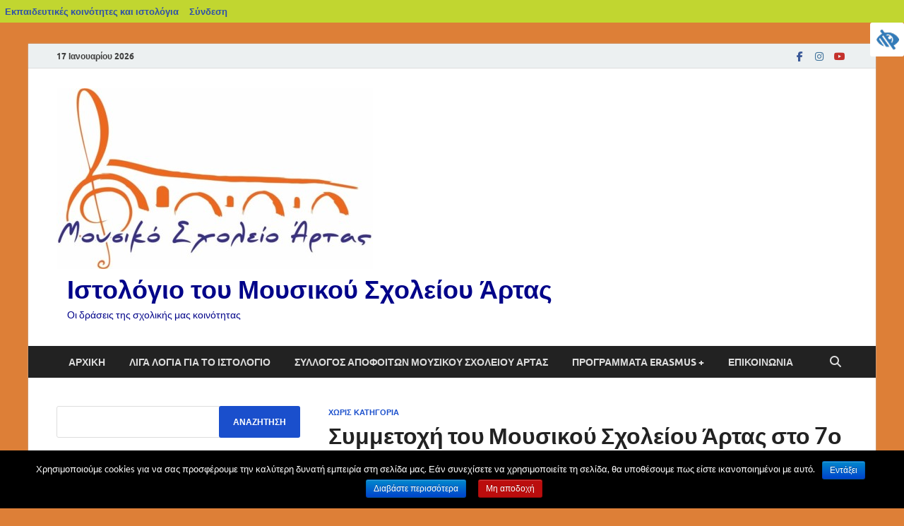

--- FILE ---
content_type: text/html; charset=UTF-8
request_url: https://blogs.sch.gr/mouarta/2023/05/21/symmetochi-toy-moysikoy-scholeioy-artas-sto-7o-festival-adontes-kai-psallontes-en-ti-kardia-5-eos-8-ma-oy-2023/
body_size: 24161
content:
<!DOCTYPE html>
<html lang="el"  prefix="og: https://ogp.me/ns#">
<head>
<meta charset="UTF-8">
<meta name="viewport" content="width=device-width, initial-scale=1">
<link rel="profile" href="http://gmpg.org/xfn/11">

<title>Συμμετοχή του Μουσικού Σχολείου Άρτας στο 7ο Φεστιβάλ «Άδοντες και ψάλλοντες εν τη καρδία», 5 έως 8 Μαΐου 2023 &#8211; Ιστολόγιο του Μουσικού Σχολείου Άρτας</title>
<meta name='robots' content='max-image-preview:large' />
<link rel="alternate" type="application/rss+xml" title="Ροή RSS &raquo; Ιστολόγιο του Μουσικού Σχολείου Άρτας" href="https://blogs.sch.gr/mouarta/feed/" />
<link rel="alternate" type="application/rss+xml" title="Ροή Σχολίων &raquo; Ιστολόγιο του Μουσικού Σχολείου Άρτας" href="https://blogs.sch.gr/mouarta/comments/feed/" />
	 <meta property="og:title" content="Συμμετοχή του Μουσικού Σχολείου Άρτας στο 7ο Φεστιβάλ «Άδοντες και ψάλλοντες εν τη καρδία», 5 έως 8 Μαΐου 2023 - Ιστολόγιο του Μουσικού Σχολείου Άρτας"/>
		<meta property="og:description" content="Οι δράσεις της σχολικής μας κοινότητας" />
	<meta property="og:type" content="article"/>
		<meta property="og:url" content="https://blogs.sch.gr/mouarta/2023/05/21/symmetochi-toy-moysikoy-scholeioy-artas-sto-7o-festival-adontes-kai-psallontes-en-ti-kardia-5-eos-8-ma-oy-2023/" />
	<meta property="og:site_name" content="Ιστολόγιο του Μουσικού Σχολείου Άρτας" />
		<meta property="og:image" content="https://blogs.sch.gr/mouarta/files/2023/09/IMG_6173.jpg" />
	<link rel="alternate" type="application/rss+xml" title="Ροή Σχολίων Ιστολόγιο του Μουσικού Σχολείου Άρτας &raquo; Συμμετοχή του Μουσικού Σχολείου Άρτας στο 7ο Φεστιβάλ «Άδοντες και ψάλλοντες εν τη καρδία», 5 έως 8 Μαΐου 2023" href="https://blogs.sch.gr/mouarta/2023/05/21/symmetochi-toy-moysikoy-scholeioy-artas-sto-7o-festival-adontes-kai-psallontes-en-ti-kardia-5-eos-8-ma-oy-2023/feed/" />
<script>
window._wpemojiSettings = {"baseUrl":"https:\/\/s.w.org\/images\/core\/emoji\/14.0.0\/72x72\/","ext":".png","svgUrl":"https:\/\/s.w.org\/images\/core\/emoji\/14.0.0\/svg\/","svgExt":".svg","source":{"concatemoji":"https:\/\/blogs.sch.gr\/mouarta\/wp-includes\/js\/wp-emoji-release.min.js"}};
/*! This file is auto-generated */
!function(e,a,t){var n,r,o,i=a.createElement("canvas"),p=i.getContext&&i.getContext("2d");function s(e,t){p.clearRect(0,0,i.width,i.height),p.fillText(e,0,0);e=i.toDataURL();return p.clearRect(0,0,i.width,i.height),p.fillText(t,0,0),e===i.toDataURL()}function c(e){var t=a.createElement("script");t.src=e,t.defer=t.type="text/javascript",a.getElementsByTagName("head")[0].appendChild(t)}for(o=Array("flag","emoji"),t.supports={everything:!0,everythingExceptFlag:!0},r=0;r<o.length;r++)t.supports[o[r]]=function(e){if(p&&p.fillText)switch(p.textBaseline="top",p.font="600 32px Arial",e){case"flag":return s("\ud83c\udff3\ufe0f\u200d\u26a7\ufe0f","\ud83c\udff3\ufe0f\u200b\u26a7\ufe0f")?!1:!s("\ud83c\uddfa\ud83c\uddf3","\ud83c\uddfa\u200b\ud83c\uddf3")&&!s("\ud83c\udff4\udb40\udc67\udb40\udc62\udb40\udc65\udb40\udc6e\udb40\udc67\udb40\udc7f","\ud83c\udff4\u200b\udb40\udc67\u200b\udb40\udc62\u200b\udb40\udc65\u200b\udb40\udc6e\u200b\udb40\udc67\u200b\udb40\udc7f");case"emoji":return!s("\ud83e\udef1\ud83c\udffb\u200d\ud83e\udef2\ud83c\udfff","\ud83e\udef1\ud83c\udffb\u200b\ud83e\udef2\ud83c\udfff")}return!1}(o[r]),t.supports.everything=t.supports.everything&&t.supports[o[r]],"flag"!==o[r]&&(t.supports.everythingExceptFlag=t.supports.everythingExceptFlag&&t.supports[o[r]]);t.supports.everythingExceptFlag=t.supports.everythingExceptFlag&&!t.supports.flag,t.DOMReady=!1,t.readyCallback=function(){t.DOMReady=!0},t.supports.everything||(n=function(){t.readyCallback()},a.addEventListener?(a.addEventListener("DOMContentLoaded",n,!1),e.addEventListener("load",n,!1)):(e.attachEvent("onload",n),a.attachEvent("onreadystatechange",function(){"complete"===a.readyState&&t.readyCallback()})),(e=t.source||{}).concatemoji?c(e.concatemoji):e.wpemoji&&e.twemoji&&(c(e.twemoji),c(e.wpemoji)))}(window,document,window._wpemojiSettings);
</script>
<style>
img.wp-smiley,
img.emoji {
	display: inline !important;
	border: none !important;
	box-shadow: none !important;
	height: 1em !important;
	width: 1em !important;
	margin: 0 0.07em !important;
	vertical-align: -0.1em !important;
	background: none !important;
	padding: 0 !important;
}
</style>
	<link rel='stylesheet' id='wp-quicklatex-format-css' href='https://blogs.sch.gr/mouarta/wp-content/plugins/wp-quicklatex/css/quicklatex-format.css' media='all' />
<link rel='stylesheet' id='dashicons-css' href='https://blogs.sch.gr/mouarta/wp-includes/css/dashicons.min.css' media='all' />
<link rel='stylesheet' id='admin-bar-css' href='https://blogs.sch.gr/mouarta/wp-includes/css/admin-bar.min.css' media='all' />
<style id='admin-bar-inline-css'>

			@font-face {
				font-family: 'w3tc';
				src: url('https://blogs.sch.gr/mouarta/wp-content/plugins/w3-total-cache/pub/fonts/w3tc.eot');
				src: url('https://blogs.sch.gr/mouarta/wp-content/plugins/w3-total-cache/pub/fonts/w3tc.eot?#iefix') format('embedded-opentype'),
					url('https://blogs.sch.gr/mouarta/wp-content/plugins/w3-total-cache/pub/fonts/w3tc.woff') format('woff'),
					url('https://blogs.sch.gr/mouarta/wp-content/plugins/w3-total-cache/pub/fonts/w3tc.ttf') format('truetype'),
					url('https://blogs.sch.gr/mouarta/wp-content/plugins/w3-total-cache/pub/fonts/w3tc.svg#w3tc') format('svg');
				font-weight: normal;
				font-style: normal;
				font-display: swap;
			}
			.w3tc-icon:before{
				content:'\0041'; top: 2px;
				font-family: 'w3tc';
			}
</style>
<link rel='stylesheet' id='wp-block-library-css' href='https://blogs.sch.gr/mouarta/wp-includes/css/dist/block-library/style.min.css' media='all' />
<style id='wp-block-library-theme-inline-css'>
.wp-block-audio figcaption{color:#555;font-size:13px;text-align:center}.is-dark-theme .wp-block-audio figcaption{color:hsla(0,0%,100%,.65)}.wp-block-audio{margin:0 0 1em}.wp-block-code{border:1px solid #ccc;border-radius:4px;font-family:Menlo,Consolas,monaco,monospace;padding:.8em 1em}.wp-block-embed figcaption{color:#555;font-size:13px;text-align:center}.is-dark-theme .wp-block-embed figcaption{color:hsla(0,0%,100%,.65)}.wp-block-embed{margin:0 0 1em}.blocks-gallery-caption{color:#555;font-size:13px;text-align:center}.is-dark-theme .blocks-gallery-caption{color:hsla(0,0%,100%,.65)}.wp-block-image figcaption{color:#555;font-size:13px;text-align:center}.is-dark-theme .wp-block-image figcaption{color:hsla(0,0%,100%,.65)}.wp-block-image{margin:0 0 1em}.wp-block-pullquote{border-bottom:4px solid;border-top:4px solid;color:currentColor;margin-bottom:1.75em}.wp-block-pullquote cite,.wp-block-pullquote footer,.wp-block-pullquote__citation{color:currentColor;font-size:.8125em;font-style:normal;text-transform:uppercase}.wp-block-quote{border-left:.25em solid;margin:0 0 1.75em;padding-left:1em}.wp-block-quote cite,.wp-block-quote footer{color:currentColor;font-size:.8125em;font-style:normal;position:relative}.wp-block-quote.has-text-align-right{border-left:none;border-right:.25em solid;padding-left:0;padding-right:1em}.wp-block-quote.has-text-align-center{border:none;padding-left:0}.wp-block-quote.is-large,.wp-block-quote.is-style-large,.wp-block-quote.is-style-plain{border:none}.wp-block-search .wp-block-search__label{font-weight:700}.wp-block-search__button{border:1px solid #ccc;padding:.375em .625em}:where(.wp-block-group.has-background){padding:1.25em 2.375em}.wp-block-separator.has-css-opacity{opacity:.4}.wp-block-separator{border:none;border-bottom:2px solid;margin-left:auto;margin-right:auto}.wp-block-separator.has-alpha-channel-opacity{opacity:1}.wp-block-separator:not(.is-style-wide):not(.is-style-dots){width:100px}.wp-block-separator.has-background:not(.is-style-dots){border-bottom:none;height:1px}.wp-block-separator.has-background:not(.is-style-wide):not(.is-style-dots){height:2px}.wp-block-table{margin:0 0 1em}.wp-block-table td,.wp-block-table th{word-break:normal}.wp-block-table figcaption{color:#555;font-size:13px;text-align:center}.is-dark-theme .wp-block-table figcaption{color:hsla(0,0%,100%,.65)}.wp-block-video figcaption{color:#555;font-size:13px;text-align:center}.is-dark-theme .wp-block-video figcaption{color:hsla(0,0%,100%,.65)}.wp-block-video{margin:0 0 1em}.wp-block-template-part.has-background{margin-bottom:0;margin-top:0;padding:1.25em 2.375em}
</style>
<link rel='stylesheet' id='bp-login-form-block-css' href='https://blogs.sch.gr/mouarta/wp-content/plugins/buddypress/bp-core/css/blocks/login-form.min.css' media='all' />
<link rel='stylesheet' id='bp-member-block-css' href='https://blogs.sch.gr/mouarta/wp-content/plugins/buddypress/bp-members/css/blocks/member.min.css' media='all' />
<link rel='stylesheet' id='bp-members-block-css' href='https://blogs.sch.gr/mouarta/wp-content/plugins/buddypress/bp-members/css/blocks/members.min.css' media='all' />
<link rel='stylesheet' id='bp-dynamic-members-block-css' href='https://blogs.sch.gr/mouarta/wp-content/plugins/buddypress/bp-members/css/blocks/dynamic-members.min.css' media='all' />
<link rel='stylesheet' id='bp-latest-activities-block-css' href='https://blogs.sch.gr/mouarta/wp-content/plugins/buddypress/bp-activity/css/blocks/latest-activities.min.css' media='all' />
<link rel='stylesheet' id='bp-recent-posts-block-css' href='https://blogs.sch.gr/mouarta/wp-content/plugins/buddypress/bp-blogs/css/blocks/recent-posts.min.css' media='all' />
<link rel='stylesheet' id='bp-friends-block-css' href='https://blogs.sch.gr/mouarta/wp-content/plugins/buddypress/bp-friends/css/blocks/friends.min.css' media='all' />
<link rel='stylesheet' id='bp-group-block-css' href='https://blogs.sch.gr/mouarta/wp-content/plugins/buddypress/bp-groups/css/blocks/group.min.css' media='all' />
<link rel='stylesheet' id='bp-groups-block-css' href='https://blogs.sch.gr/mouarta/wp-content/plugins/buddypress/bp-groups/css/blocks/groups.min.css' media='all' />
<link rel='stylesheet' id='bp-dynamic-groups-block-css' href='https://blogs.sch.gr/mouarta/wp-content/plugins/buddypress/bp-groups/css/blocks/dynamic-groups.min.css' media='all' />
<link rel='stylesheet' id='bp-sitewide-notices-block-css' href='https://blogs.sch.gr/mouarta/wp-content/plugins/buddypress/bp-messages/css/blocks/sitewide-notices.min.css' media='all' />
<link rel='stylesheet' id='classic-theme-styles-css' href='https://blogs.sch.gr/mouarta/wp-includes/css/classic-themes.min.css' media='all' />
<style id='global-styles-inline-css'>
body{--wp--preset--color--black: #000000;--wp--preset--color--cyan-bluish-gray: #abb8c3;--wp--preset--color--white: #ffffff;--wp--preset--color--pale-pink: #f78da7;--wp--preset--color--vivid-red: #cf2e2e;--wp--preset--color--luminous-vivid-orange: #ff6900;--wp--preset--color--luminous-vivid-amber: #fcb900;--wp--preset--color--light-green-cyan: #7bdcb5;--wp--preset--color--vivid-green-cyan: #00d084;--wp--preset--color--pale-cyan-blue: #8ed1fc;--wp--preset--color--vivid-cyan-blue: #0693e3;--wp--preset--color--vivid-purple: #9b51e0;--wp--preset--gradient--vivid-cyan-blue-to-vivid-purple: linear-gradient(135deg,rgba(6,147,227,1) 0%,rgb(155,81,224) 100%);--wp--preset--gradient--light-green-cyan-to-vivid-green-cyan: linear-gradient(135deg,rgb(122,220,180) 0%,rgb(0,208,130) 100%);--wp--preset--gradient--luminous-vivid-amber-to-luminous-vivid-orange: linear-gradient(135deg,rgba(252,185,0,1) 0%,rgba(255,105,0,1) 100%);--wp--preset--gradient--luminous-vivid-orange-to-vivid-red: linear-gradient(135deg,rgba(255,105,0,1) 0%,rgb(207,46,46) 100%);--wp--preset--gradient--very-light-gray-to-cyan-bluish-gray: linear-gradient(135deg,rgb(238,238,238) 0%,rgb(169,184,195) 100%);--wp--preset--gradient--cool-to-warm-spectrum: linear-gradient(135deg,rgb(74,234,220) 0%,rgb(151,120,209) 20%,rgb(207,42,186) 40%,rgb(238,44,130) 60%,rgb(251,105,98) 80%,rgb(254,248,76) 100%);--wp--preset--gradient--blush-light-purple: linear-gradient(135deg,rgb(255,206,236) 0%,rgb(152,150,240) 100%);--wp--preset--gradient--blush-bordeaux: linear-gradient(135deg,rgb(254,205,165) 0%,rgb(254,45,45) 50%,rgb(107,0,62) 100%);--wp--preset--gradient--luminous-dusk: linear-gradient(135deg,rgb(255,203,112) 0%,rgb(199,81,192) 50%,rgb(65,88,208) 100%);--wp--preset--gradient--pale-ocean: linear-gradient(135deg,rgb(255,245,203) 0%,rgb(182,227,212) 50%,rgb(51,167,181) 100%);--wp--preset--gradient--electric-grass: linear-gradient(135deg,rgb(202,248,128) 0%,rgb(113,206,126) 100%);--wp--preset--gradient--midnight: linear-gradient(135deg,rgb(2,3,129) 0%,rgb(40,116,252) 100%);--wp--preset--duotone--dark-grayscale: url('#wp-duotone-dark-grayscale');--wp--preset--duotone--grayscale: url('#wp-duotone-grayscale');--wp--preset--duotone--purple-yellow: url('#wp-duotone-purple-yellow');--wp--preset--duotone--blue-red: url('#wp-duotone-blue-red');--wp--preset--duotone--midnight: url('#wp-duotone-midnight');--wp--preset--duotone--magenta-yellow: url('#wp-duotone-magenta-yellow');--wp--preset--duotone--purple-green: url('#wp-duotone-purple-green');--wp--preset--duotone--blue-orange: url('#wp-duotone-blue-orange');--wp--preset--font-size--small: 13px;--wp--preset--font-size--medium: 20px;--wp--preset--font-size--large: 36px;--wp--preset--font-size--x-large: 42px;--wp--preset--spacing--20: 0.44rem;--wp--preset--spacing--30: 0.67rem;--wp--preset--spacing--40: 1rem;--wp--preset--spacing--50: 1.5rem;--wp--preset--spacing--60: 2.25rem;--wp--preset--spacing--70: 3.38rem;--wp--preset--spacing--80: 5.06rem;--wp--preset--shadow--natural: 6px 6px 9px rgba(0, 0, 0, 0.2);--wp--preset--shadow--deep: 12px 12px 50px rgba(0, 0, 0, 0.4);--wp--preset--shadow--sharp: 6px 6px 0px rgba(0, 0, 0, 0.2);--wp--preset--shadow--outlined: 6px 6px 0px -3px rgba(255, 255, 255, 1), 6px 6px rgba(0, 0, 0, 1);--wp--preset--shadow--crisp: 6px 6px 0px rgba(0, 0, 0, 1);}:where(.is-layout-flex){gap: 0.5em;}body .is-layout-flow > .alignleft{float: left;margin-inline-start: 0;margin-inline-end: 2em;}body .is-layout-flow > .alignright{float: right;margin-inline-start: 2em;margin-inline-end: 0;}body .is-layout-flow > .aligncenter{margin-left: auto !important;margin-right: auto !important;}body .is-layout-constrained > .alignleft{float: left;margin-inline-start: 0;margin-inline-end: 2em;}body .is-layout-constrained > .alignright{float: right;margin-inline-start: 2em;margin-inline-end: 0;}body .is-layout-constrained > .aligncenter{margin-left: auto !important;margin-right: auto !important;}body .is-layout-constrained > :where(:not(.alignleft):not(.alignright):not(.alignfull)){max-width: var(--wp--style--global--content-size);margin-left: auto !important;margin-right: auto !important;}body .is-layout-constrained > .alignwide{max-width: var(--wp--style--global--wide-size);}body .is-layout-flex{display: flex;}body .is-layout-flex{flex-wrap: wrap;align-items: center;}body .is-layout-flex > *{margin: 0;}:where(.wp-block-columns.is-layout-flex){gap: 2em;}.has-black-color{color: var(--wp--preset--color--black) !important;}.has-cyan-bluish-gray-color{color: var(--wp--preset--color--cyan-bluish-gray) !important;}.has-white-color{color: var(--wp--preset--color--white) !important;}.has-pale-pink-color{color: var(--wp--preset--color--pale-pink) !important;}.has-vivid-red-color{color: var(--wp--preset--color--vivid-red) !important;}.has-luminous-vivid-orange-color{color: var(--wp--preset--color--luminous-vivid-orange) !important;}.has-luminous-vivid-amber-color{color: var(--wp--preset--color--luminous-vivid-amber) !important;}.has-light-green-cyan-color{color: var(--wp--preset--color--light-green-cyan) !important;}.has-vivid-green-cyan-color{color: var(--wp--preset--color--vivid-green-cyan) !important;}.has-pale-cyan-blue-color{color: var(--wp--preset--color--pale-cyan-blue) !important;}.has-vivid-cyan-blue-color{color: var(--wp--preset--color--vivid-cyan-blue) !important;}.has-vivid-purple-color{color: var(--wp--preset--color--vivid-purple) !important;}.has-black-background-color{background-color: var(--wp--preset--color--black) !important;}.has-cyan-bluish-gray-background-color{background-color: var(--wp--preset--color--cyan-bluish-gray) !important;}.has-white-background-color{background-color: var(--wp--preset--color--white) !important;}.has-pale-pink-background-color{background-color: var(--wp--preset--color--pale-pink) !important;}.has-vivid-red-background-color{background-color: var(--wp--preset--color--vivid-red) !important;}.has-luminous-vivid-orange-background-color{background-color: var(--wp--preset--color--luminous-vivid-orange) !important;}.has-luminous-vivid-amber-background-color{background-color: var(--wp--preset--color--luminous-vivid-amber) !important;}.has-light-green-cyan-background-color{background-color: var(--wp--preset--color--light-green-cyan) !important;}.has-vivid-green-cyan-background-color{background-color: var(--wp--preset--color--vivid-green-cyan) !important;}.has-pale-cyan-blue-background-color{background-color: var(--wp--preset--color--pale-cyan-blue) !important;}.has-vivid-cyan-blue-background-color{background-color: var(--wp--preset--color--vivid-cyan-blue) !important;}.has-vivid-purple-background-color{background-color: var(--wp--preset--color--vivid-purple) !important;}.has-black-border-color{border-color: var(--wp--preset--color--black) !important;}.has-cyan-bluish-gray-border-color{border-color: var(--wp--preset--color--cyan-bluish-gray) !important;}.has-white-border-color{border-color: var(--wp--preset--color--white) !important;}.has-pale-pink-border-color{border-color: var(--wp--preset--color--pale-pink) !important;}.has-vivid-red-border-color{border-color: var(--wp--preset--color--vivid-red) !important;}.has-luminous-vivid-orange-border-color{border-color: var(--wp--preset--color--luminous-vivid-orange) !important;}.has-luminous-vivid-amber-border-color{border-color: var(--wp--preset--color--luminous-vivid-amber) !important;}.has-light-green-cyan-border-color{border-color: var(--wp--preset--color--light-green-cyan) !important;}.has-vivid-green-cyan-border-color{border-color: var(--wp--preset--color--vivid-green-cyan) !important;}.has-pale-cyan-blue-border-color{border-color: var(--wp--preset--color--pale-cyan-blue) !important;}.has-vivid-cyan-blue-border-color{border-color: var(--wp--preset--color--vivid-cyan-blue) !important;}.has-vivid-purple-border-color{border-color: var(--wp--preset--color--vivid-purple) !important;}.has-vivid-cyan-blue-to-vivid-purple-gradient-background{background: var(--wp--preset--gradient--vivid-cyan-blue-to-vivid-purple) !important;}.has-light-green-cyan-to-vivid-green-cyan-gradient-background{background: var(--wp--preset--gradient--light-green-cyan-to-vivid-green-cyan) !important;}.has-luminous-vivid-amber-to-luminous-vivid-orange-gradient-background{background: var(--wp--preset--gradient--luminous-vivid-amber-to-luminous-vivid-orange) !important;}.has-luminous-vivid-orange-to-vivid-red-gradient-background{background: var(--wp--preset--gradient--luminous-vivid-orange-to-vivid-red) !important;}.has-very-light-gray-to-cyan-bluish-gray-gradient-background{background: var(--wp--preset--gradient--very-light-gray-to-cyan-bluish-gray) !important;}.has-cool-to-warm-spectrum-gradient-background{background: var(--wp--preset--gradient--cool-to-warm-spectrum) !important;}.has-blush-light-purple-gradient-background{background: var(--wp--preset--gradient--blush-light-purple) !important;}.has-blush-bordeaux-gradient-background{background: var(--wp--preset--gradient--blush-bordeaux) !important;}.has-luminous-dusk-gradient-background{background: var(--wp--preset--gradient--luminous-dusk) !important;}.has-pale-ocean-gradient-background{background: var(--wp--preset--gradient--pale-ocean) !important;}.has-electric-grass-gradient-background{background: var(--wp--preset--gradient--electric-grass) !important;}.has-midnight-gradient-background{background: var(--wp--preset--gradient--midnight) !important;}.has-small-font-size{font-size: var(--wp--preset--font-size--small) !important;}.has-medium-font-size{font-size: var(--wp--preset--font-size--medium) !important;}.has-large-font-size{font-size: var(--wp--preset--font-size--large) !important;}.has-x-large-font-size{font-size: var(--wp--preset--font-size--x-large) !important;}
.wp-block-navigation a:where(:not(.wp-element-button)){color: inherit;}
:where(.wp-block-columns.is-layout-flex){gap: 2em;}
.wp-block-pullquote{font-size: 1.5em;line-height: 1.6;}
</style>
<link rel='stylesheet' id='fonts_for_icons-css' href='https://blogs.sch.gr/mouarta/wp-content/themes/cinematix-child/css/fonts.css' media='all' />
<link rel='stylesheet' id='my-admin-bar-style-css' href='https://blogs.sch.gr/mouarta/wp-content/themes/cinematix-child/css/my-admin-bar.css' media='all' />
<link rel='stylesheet' id='bp-admin-bar-css' href='https://blogs.sch.gr/mouarta/wp-content/plugins/buddypress/bp-core/css/admin-bar.min.css' media='all' />
<link rel='stylesheet' id='bp-legacy-css-css' href='https://blogs.sch.gr/mouarta/wp-content/plugins/buddypress/bp-templates/bp-legacy/css/buddypress.min.css' media='screen' />
<link rel='stylesheet' id='cookie-notice-front-css' href='https://blogs.sch.gr/mouarta/wp-content/plugins/cookie-notice/css/front.min.css' media='all' />
<link rel='stylesheet' id='gb_responsive_menu_style-css' href='https://blogs.sch.gr/mouarta/wp-content/plugins/gb_responsive_menu/css/style.css' media='all' />
<link rel='stylesheet' id='rt-wpp-plugin-style-css' href='https://blogs.sch.gr/mouarta/wp-content/plugins/rt-prettyphoto/css/prettyPhoto.css' media='all' />
<link rel='stylesheet' id='wpah-front-styles-css' href='https://blogs.sch.gr/mouarta/wp-content/plugins/wp-accessibility-helper/assets/css/wp-accessibility-helper.min.css' media='all' />
<link rel='stylesheet' id='bbw-style-css' href='https://blogs.sch.gr/mouarta/wp-content/plugins/LS-buddybar-widget/buddybar-style.css' media='all' />
<link rel='stylesheet' id='hitmag-fonts-css' href='https://blogs.sch.gr/mouarta/wp-content/themes/hitmag/css/fonts.css' media='all' />
<link rel='stylesheet' id='hitmag-font-awesome-css' href='https://blogs.sch.gr/mouarta/wp-content/themes/hitmag/css/all.min.css' media='all' />
<link rel='stylesheet' id='hitmag-style-css' href='https://blogs.sch.gr/mouarta/wp-content/themes/hitmagsch/style.css' media='all' />
<link rel='stylesheet' id='jquery-magnific-popup-css' href='https://blogs.sch.gr/mouarta/wp-content/themes/hitmag/css/magnific-popup.css' media='all' />
<link rel='stylesheet' id='volumeSliderStyling-css' href='https://blogs.sch.gr/mouarta/wp-content/plugins/ersradio-widget/widgetStyling.css' media='all' />
<link rel='stylesheet' id='ics-calendar-css' href='https://blogs.sch.gr/mouarta/wp-content/plugins/ics-calendar/assets/style.min.css' media='all' />
<script>
if (document.location.protocol !== "https:") {
	document.location = document.URL.replace(/^http:/i, "https:");
}
</script>
	<script src='https://blogs.sch.gr/mouarta/wp-includes/js/jquery/jquery.min.js' id='jquery-core-js'></script>
<script src='https://blogs.sch.gr/mouarta/wp-includes/js/jquery/jquery-migrate.min.js' id='jquery-migrate-js'></script>
<script src='https://blogs.sch.gr/mouarta/wp-content/plugins/buddypress/bp-core/js/confirm.min.js' id='bp-confirm-js'></script>
<script src='https://blogs.sch.gr/mouarta/wp-content/plugins/buddypress/bp-core/js/widget-members.min.js' id='bp-widget-members-js'></script>
<script src='https://blogs.sch.gr/mouarta/wp-content/plugins/buddypress/bp-core/js/jquery-query.min.js' id='bp-jquery-query-js'></script>
<script src='https://blogs.sch.gr/mouarta/wp-content/plugins/buddypress/bp-core/js/vendor/jquery-cookie.min.js' id='bp-jquery-cookie-js'></script>
<script src='https://blogs.sch.gr/mouarta/wp-content/plugins/buddypress/bp-core/js/vendor/jquery-scroll-to.min.js' id='bp-jquery-scroll-to-js'></script>
<script id='bp-legacy-js-js-extra'>
var BP_DTheme = {"accepted":"\u0391\u03c0\u03bf\u03b4\u03b5\u03ba\u03c4\u03cc","close":"\u039a\u03bb\u03b5\u03af\u03c3\u03b9\u03bc\u03bf","comments":"\u03c3\u03c7\u03cc\u03bb\u03b9\u03b1","leave_group_confirm":"\u0395\u03af\u03c3\u03c4\u03b5 \u03c3\u03af\u03b3\u03bf\u03c5\u03c1\u03bf\u03c2 \u03cc\u03c4\u03b9 \u03b8\u03ad\u03bb\u03b5\u03c4\u03b5 \u03bd\u03b1 \u03b1\u03c0\u03bf\u03c7\u03c9\u03c1\u03ae\u03c3\u03b5\u03c4\u03b5 \u03b1\u03c0\u03cc \u03c4\u03b7\u03bd \u03bf\u03bc\u03ac\u03b4\u03b1;","mark_as_fav":"\u0391\u03b3\u03b1\u03c0\u03b7\u03bc\u03ad\u03bd\u03bf","my_favs":"\u03a4\u03b1 \u0391\u03b3\u03b1\u03c0\u03b7\u03bc\u03ad\u03bd\u03b1 \u03bc\u03bf\u03c5","rejected":"\u0391\u03c0\u03bf\u03c1\u03c1\u03af\u03c6\u03b8\u03b7\u03ba\u03b5","remove_fav":"\u0391\u03c6\u03b1\u03af\u03c1\u03b5\u03c3\u03b7 \u0391\u03b3\u03b1\u03c0\u03b7\u03bc\u03ad\u03bd\u03bf\u03c5","show_all":"\u0395\u03bc\u03c6\u03ac\u03bd\u03b9\u03c3\u03b7 \u03cc\u03bb\u03c9\u03bd","show_all_comments":"\u03a0\u03c1\u03cc\u03b2\u03b1\u03bb\u03b5 \u03cc\u03bb\u03b1 \u03c4\u03b1 \u03c3\u03c7\u03cc\u03bb\u03b9\u03b1 \u03b3\u03b9\u03b1 \u03b1\u03c5\u03c4\u03cc \u03c4\u03bf \u03b8\u03ad\u03bc\u03b1","show_x_comments":"\u03a0\u03c1\u03bf\u03b2\u03bf\u03bb\u03ae \u03cc\u03bb\u03c9\u03bd \u03c4\u03c9\u03bd \u03c3\u03c7\u03bf\u03bb\u03af\u03c9\u03bd (%d)","unsaved_changes":"\u03a4\u03bf \u03c0\u03c1\u03bf\u03c6\u03af\u03bb \u03c3\u03b1\u03c2 \u03ad\u03c7\u03b5\u03b9 \u03bc\u03b7 \u03b1\u03c0\u03bf\u03b8\u03b7\u03ba\u03b5\u03c5\u03bc\u03ad\u03bd\u03b5\u03c2 \u03b1\u03bb\u03bb\u03b1\u03b3\u03ad\u03c2. \u0391\u03bd \u03c6\u03cd\u03b3\u03b5\u03c4\u03b5 \u03b1\u03c0\u03cc \u03c4\u03b7\u03bd \u03c3\u03b5\u03bb\u03af\u03b4\u03b1, \u03bf\u03b9 \u03b1\u03bb\u03bb\u03b1\u03b3\u03ad\u03c2 \u03b8\u03b1 \u03c7\u03b1\u03b8\u03bf\u03cd\u03bd.","view":"\u03a0\u03c1\u03bf\u03b2\u03bf\u03bb\u03ae","store_filter_settings":""};
</script>
<script src='https://blogs.sch.gr/mouarta/wp-content/plugins/buddypress/bp-templates/bp-legacy/js/buddypress.min.js' id='bp-legacy-js-js'></script>
<script id='cookie-notice-front-js-extra'>
var cnArgs = {"ajaxurl":"https:\/\/blogs.sch.gr\/mouarta\/wp-admin\/admin-ajax.php","hideEffect":"fade","onScroll":"","onScrollOffset":"100","onClick":"","cookieName":"cookie_notice_accepted","cookieValue":"true","cookieTime":"2592000","cookiePath":"\/","cookieDomain":"","redirection":"","cache":"1","refuse":"no","revoke_cookies":"0","revoke_cookies_opt":"automatic","secure":"1"};
</script>
<script src='https://blogs.sch.gr/mouarta/wp-content/plugins/cookie-notice/js/front.min.js' id='cookie-notice-front-js'></script>
<script src='https://blogs.sch.gr/mouarta/wp-content/plugins/gb_responsive_menu/js/gb_responsive_menu.js' id='gb_responsive_menu_js-js'></script>
<script src='https://blogs.sch.gr/mouarta/wp-content/plugins/rt-prettyphoto/js/jquery.prettyPhoto.js' id='rt-wpp-plugin-active-js'></script>
<script src='https://blogs.sch.gr/mouarta/wp-content/plugins/rt-prettyphoto/js/wpp-active.js' id='rt-wpp-plugin-script-active-js'></script>
<script src='https://blogs.sch.gr/mouarta/wp-content/plugins/wp-quicklatex/js/wp-quicklatex-frontend.js' id='wp-quicklatex-frontend-js'></script>
<link rel="canonical" href="https://blogs.sch.gr/mouarta/2023/05/21/symmetochi-toy-moysikoy-scholeioy-artas-sto-7o-festival-adontes-kai-psallontes-en-ti-kardia-5-eos-8-ma-oy-2023/" />
<meta property="fb:app_id" content="966242223397117" /><style>
            .ls-accessibility-footer {
                /* position: absolute; */
                bottom: 0;
                width: 96%;
                text-align: center;
                padding-top: 10px;
                padding-bottom: 10px;
                background: #f9f9f9;
                z-index: 1000;
            }
			.ls-accessibility-footer a, .ls-accessibility-footer a:visited {
				color:#04c
			}
           
            @media (max-width: 768px) {
                .ls-accessibility-footer {
                    padding: 5px;
                    font-size: 14px;
                }
            }
        </style>
<style>.pp_download{ background: #ccc;  border-radius: 3px;   height: 25px;   padding: 4px;}</style>

<script>
jQuery(document).ready(function() {
   jQuery("a[rel^='prettyPhoto']").prettyPhoto({
   changepicturecallback: function(){
       jQuery(".pp_social").append("<span class='pp_download_place'></span>");
        $getit= settings.image_markup.replace(/{path}/g,pp_images[set_position]);
      jQuery(".pp_pic_holder").find('.pp_details .pp_download_place').html('<a class="pp_download" href="'+pp_images[set_position]+'" download>Download</a>');
        }
    });
});
</script><style>#wp-admin-bar-wp-logo{  }
	
	div#community-profile-page li.bp-blogs-profile-stats:before {content:" "!important;}
	div#community-profile-page li.bp-blogs-profile-stats {background: url("/wp-content/favicon.ico") no-repeat; padding-left:16px}
   
	#wpadminbar #wp-admin-bar-wp-logo > .ab-item .ab-icon:before {content:" "!important;}
	#wpadminbar .quicklinks li .blavatar:before {content:" "!important;}
   /*#wp-admin-bar-wp-logo>.ab-item .ab-icon  { background: url("/wp-content/favicon.ico") no-repeat;}
      #wpadminbar .quicklinks li div.blavatar { background: url("/wp-content/favicon.ico") no-repeat;}*/
/*                img.blavatar { display: none;}*/
                </style>
	<script>var ajaxurl = 'https://blogs.sch.gr/mouarta/wp-admin/admin-ajax.php';</script>

<style>
/* Begin Royal PrettyPhoto Styles*/

div.ppt{ display: none;}
		/* End Royal PrettyPhoto Styles*/
</style>
		<script>var BPAPRConfig={"root_url":"https:\/\/blogs.sch.gr\/mouarta\/wp-content\/plugins\/bp-activity-plus-reloaded","temp_img_url":"https:\/\/blogs.sch.gr\/mouarta\/files\/bpfb\/tmp\/","base_img_url":"https:\/\/blogs.sch.gr\/mouarta\/files\/bpfb\/","theme":"default","alignment":"left","allowed_items":["photos","videos","links"]};</script>		<style>
			
			button,
			input[type="button"],
			input[type="reset"],
			input[type="submit"] {
				background: #1a4fcc;
			}

            .th-readmore {
                background: #1a4fcc;
            }           

            a:hover {
                color: #1a4fcc;
            } 

            .main-navigation a:hover {
                background-color: #1a4fcc;
            }

            .main-navigation .current_page_item > a,
            .main-navigation .current-menu-item > a,
            .main-navigation .current_page_ancestor > a,
            .main-navigation .current-menu-ancestor > a {
                background-color: #1a4fcc;
            }

            #main-nav-button:hover {
                background-color: #1a4fcc;
            }

            .post-navigation .post-title:hover {
                color: #1a4fcc;
            }

            .top-navigation a:hover {
                color: #1a4fcc;
            }

            .top-navigation ul ul a:hover {
                background: #1a4fcc;
            }

            #top-nav-button:hover {
                color: #1a4fcc;
            }

            .responsive-mainnav li a:hover,
            .responsive-topnav li a:hover {
                background: #1a4fcc;
            }

            #hm-search-form .search-form .search-submit {
                background-color: #1a4fcc;
            }

            .nav-links .current {
                background: #1a4fcc;
            }

            .is-style-hitmag-widget-title,
            .elementor-widget-container h5,
            .widgettitle,
            .widget-title {
                border-bottom: 2px solid #1a4fcc;
            }

            .footer-widget-title {
                border-bottom: 2px solid #1a4fcc;
            }

            .widget-area a:hover {
                color: #1a4fcc;
            }

            .footer-widget-area .widget a:hover {
                color: #1a4fcc;
            }

            .site-info a:hover {
                color: #1a4fcc;
            }

            .wp-block-search .wp-block-search__button,
            .search-form .search-submit {
                background: #1a4fcc;
            }

            .hmb-entry-title a:hover {
                color: #1a4fcc;
            }

            .hmb-entry-meta a:hover,
            .hms-meta a:hover {
                color: #1a4fcc;
            }

            .hms-title a:hover {
                color: #1a4fcc;
            }

            .hmw-grid-post .post-title a:hover {
                color: #1a4fcc;
            }

            .footer-widget-area .hmw-grid-post .post-title a:hover,
            .footer-widget-area .hmb-entry-title a:hover,
            .footer-widget-area .hms-title a:hover {
                color: #1a4fcc;
            }

            .hm-tabs-wdt .ui-state-active {
                border-bottom: 2px solid #1a4fcc;
            }

            a.hm-viewall {
                background: #1a4fcc;
            }

            #hitmag-tags a,
            .widget_tag_cloud .tagcloud a {
                background: #1a4fcc;
            }

            .site-title a {
                color: #1a4fcc;
            }

            .hitmag-post .entry-title a:hover {
                color: #1a4fcc;
            }

            .hitmag-post .entry-meta a:hover {
                color: #1a4fcc;
            }

            .cat-links a {
                color: #1a4fcc;
            }

            .hitmag-single .entry-meta a:hover {
                color: #1a4fcc;
            }

            .hitmag-single .author a:hover {
                color: #1a4fcc;
            }

            .hm-author-content .author-posts-link {
                color: #1a4fcc;
            }

            .hm-tags-links a:hover {
                background: #1a4fcc;
            }

            .hm-tagged {
                background: #1a4fcc;
            }

            .hm-edit-link a.post-edit-link {
                background: #1a4fcc;
            }

            .arc-page-title {
                border-bottom: 2px solid #1a4fcc;
            }

            .srch-page-title {
                border-bottom: 2px solid #1a4fcc;
            }

            .hm-slider-details .cat-links {
                background: #1a4fcc;
            }

            .hm-rel-post .post-title a:hover {
                color: #1a4fcc;
            }

            .comment-author a {
                color: #1a4fcc;
            }

            .comment-metadata a:hover,
            .comment-metadata a:focus,
            .pingback .comment-edit-link:hover,
            .pingback .comment-edit-link:focus {
                color: #1a4fcc;
            }

            .comment-reply-link:hover,
            .comment-reply-link:focus {
                background: #1a4fcc;
            }

            .required {
                color: #1a4fcc;
            }

            blockquote {
                border-left: 3px solid #1a4fcc;
            }

            .comment-reply-title small a:before {
                color: #1a4fcc;
            }
            
            .woocommerce ul.products li.product h3:hover,
            .woocommerce-widget-area ul li a:hover,
            .woocommerce-loop-product__title:hover {
                color: #1a4fcc;
            }

            .woocommerce-product-search input[type="submit"],
            .woocommerce #respond input#submit, 
            .woocommerce a.button, 
            .woocommerce button.button, 
            .woocommerce input.button,
            .woocommerce nav.woocommerce-pagination ul li a:focus,
            .woocommerce nav.woocommerce-pagination ul li a:hover,
            .woocommerce nav.woocommerce-pagination ul li span.current,
            .woocommerce span.onsale,
            .woocommerce-widget-area .widget-title,
            .woocommerce #respond input#submit.alt,
            .woocommerce a.button.alt,
            .woocommerce button.button.alt,
            .woocommerce input.button.alt {
                background: #1a4fcc;
            }
            
            .wp-block-quote,
            .wp-block-quote:not(.is-large):not(.is-style-large) {
                border-left: 3px solid #1a4fcc;
            }		</style>
		<style>

			.site-title a,
		.site-description {
			color: #000489;
		}
	
	</style>
	<style id="custom-background-css">
body.custom-background { background-color: #dd7f37; }
</style>
	<style media="print">#wpadminbar { display:none; }</style>
	<style media="screen">
	html { margin-top: 32px !important; }
	@media screen and ( max-width: 782px ) {
		html { margin-top: 46px !important; }
	}
</style>
	<link rel="icon" href="https://blogs.sch.gr/mouarta/files/2021/01/cropped-msa-logo-small-1-32x32.png" sizes="32x32" />
<link rel="icon" href="https://blogs.sch.gr/mouarta/files/2021/01/cropped-msa-logo-small-1-192x192.png" sizes="192x192" />
<link rel="apple-touch-icon" href="https://blogs.sch.gr/mouarta/files/2021/01/cropped-msa-logo-small-1-180x180.png" />
<meta name="msapplication-TileImage" content="https://blogs.sch.gr/mouarta/files/2021/01/cropped-msa-logo-small-1-270x270.png" />
<style id="kirki-inline-styles"></style></head>

<body class="bp-legacy post-template-default single single-post postid-9823 single-format-standard admin-bar no-customize-support custom-background wp-custom-logo wp-embed-responsive el cookies-not-set chrome osx wp-accessibility-helper wah_fstype_script accessibility-location-right group-blog th-left-sidebar no-js">

		<div id="wpadminbar" class="nojq nojs">
						<div class="quicklinks" id="wp-toolbar" role="navigation" aria-label="Γραμμή εργαλείων">
				<ul id='wp-admin-bar-root-default' class="ab-top-menu"><li id='wp-admin-bar-blogssch'><a class='ab-item' href='https://blogs.sch.gr'>Εκπαιδευτικές κοινότητες και ιστολόγια</a></li><li id='wp-admin-bar-blogsschmobile'><a class='ab-item' href='https://blogs.sch.gr' title='Αρχική'><span class="ab-icon dashicons-admin-home"></span></a></li><li id='wp-admin-bar-bp-login'><a class='ab-item' href='https://blogs.sch.gr/mouarta/wp-login.php?redirect_to=https%3A%2F%2Fblogs.sch.gr%2Fmouarta%2F2023%2F05%2F21%2Fsymmetochi-toy-moysikoy-scholeioy-artas-sto-7o-festival-adontes-kai-psallontes-en-ti-kardia-5-eos-8-ma-oy-2023%2F'>Σύνδεση</a></li></ul>			</div>
					</div>

		<svg xmlns="http://www.w3.org/2000/svg" viewBox="0 0 0 0" width="0" height="0" focusable="false" role="none" style="visibility: hidden; position: absolute; left: -9999px; overflow: hidden;" ><defs><filter id="wp-duotone-dark-grayscale"><feColorMatrix color-interpolation-filters="sRGB" type="matrix" values=" .299 .587 .114 0 0 .299 .587 .114 0 0 .299 .587 .114 0 0 .299 .587 .114 0 0 " /><feComponentTransfer color-interpolation-filters="sRGB" ><feFuncR type="table" tableValues="0 0.49803921568627" /><feFuncG type="table" tableValues="0 0.49803921568627" /><feFuncB type="table" tableValues="0 0.49803921568627" /><feFuncA type="table" tableValues="1 1" /></feComponentTransfer><feComposite in2="SourceGraphic" operator="in" /></filter></defs></svg><svg xmlns="http://www.w3.org/2000/svg" viewBox="0 0 0 0" width="0" height="0" focusable="false" role="none" style="visibility: hidden; position: absolute; left: -9999px; overflow: hidden;" ><defs><filter id="wp-duotone-grayscale"><feColorMatrix color-interpolation-filters="sRGB" type="matrix" values=" .299 .587 .114 0 0 .299 .587 .114 0 0 .299 .587 .114 0 0 .299 .587 .114 0 0 " /><feComponentTransfer color-interpolation-filters="sRGB" ><feFuncR type="table" tableValues="0 1" /><feFuncG type="table" tableValues="0 1" /><feFuncB type="table" tableValues="0 1" /><feFuncA type="table" tableValues="1 1" /></feComponentTransfer><feComposite in2="SourceGraphic" operator="in" /></filter></defs></svg><svg xmlns="http://www.w3.org/2000/svg" viewBox="0 0 0 0" width="0" height="0" focusable="false" role="none" style="visibility: hidden; position: absolute; left: -9999px; overflow: hidden;" ><defs><filter id="wp-duotone-purple-yellow"><feColorMatrix color-interpolation-filters="sRGB" type="matrix" values=" .299 .587 .114 0 0 .299 .587 .114 0 0 .299 .587 .114 0 0 .299 .587 .114 0 0 " /><feComponentTransfer color-interpolation-filters="sRGB" ><feFuncR type="table" tableValues="0.54901960784314 0.98823529411765" /><feFuncG type="table" tableValues="0 1" /><feFuncB type="table" tableValues="0.71764705882353 0.25490196078431" /><feFuncA type="table" tableValues="1 1" /></feComponentTransfer><feComposite in2="SourceGraphic" operator="in" /></filter></defs></svg><svg xmlns="http://www.w3.org/2000/svg" viewBox="0 0 0 0" width="0" height="0" focusable="false" role="none" style="visibility: hidden; position: absolute; left: -9999px; overflow: hidden;" ><defs><filter id="wp-duotone-blue-red"><feColorMatrix color-interpolation-filters="sRGB" type="matrix" values=" .299 .587 .114 0 0 .299 .587 .114 0 0 .299 .587 .114 0 0 .299 .587 .114 0 0 " /><feComponentTransfer color-interpolation-filters="sRGB" ><feFuncR type="table" tableValues="0 1" /><feFuncG type="table" tableValues="0 0.27843137254902" /><feFuncB type="table" tableValues="0.5921568627451 0.27843137254902" /><feFuncA type="table" tableValues="1 1" /></feComponentTransfer><feComposite in2="SourceGraphic" operator="in" /></filter></defs></svg><svg xmlns="http://www.w3.org/2000/svg" viewBox="0 0 0 0" width="0" height="0" focusable="false" role="none" style="visibility: hidden; position: absolute; left: -9999px; overflow: hidden;" ><defs><filter id="wp-duotone-midnight"><feColorMatrix color-interpolation-filters="sRGB" type="matrix" values=" .299 .587 .114 0 0 .299 .587 .114 0 0 .299 .587 .114 0 0 .299 .587 .114 0 0 " /><feComponentTransfer color-interpolation-filters="sRGB" ><feFuncR type="table" tableValues="0 0" /><feFuncG type="table" tableValues="0 0.64705882352941" /><feFuncB type="table" tableValues="0 1" /><feFuncA type="table" tableValues="1 1" /></feComponentTransfer><feComposite in2="SourceGraphic" operator="in" /></filter></defs></svg><svg xmlns="http://www.w3.org/2000/svg" viewBox="0 0 0 0" width="0" height="0" focusable="false" role="none" style="visibility: hidden; position: absolute; left: -9999px; overflow: hidden;" ><defs><filter id="wp-duotone-magenta-yellow"><feColorMatrix color-interpolation-filters="sRGB" type="matrix" values=" .299 .587 .114 0 0 .299 .587 .114 0 0 .299 .587 .114 0 0 .299 .587 .114 0 0 " /><feComponentTransfer color-interpolation-filters="sRGB" ><feFuncR type="table" tableValues="0.78039215686275 1" /><feFuncG type="table" tableValues="0 0.94901960784314" /><feFuncB type="table" tableValues="0.35294117647059 0.47058823529412" /><feFuncA type="table" tableValues="1 1" /></feComponentTransfer><feComposite in2="SourceGraphic" operator="in" /></filter></defs></svg><svg xmlns="http://www.w3.org/2000/svg" viewBox="0 0 0 0" width="0" height="0" focusable="false" role="none" style="visibility: hidden; position: absolute; left: -9999px; overflow: hidden;" ><defs><filter id="wp-duotone-purple-green"><feColorMatrix color-interpolation-filters="sRGB" type="matrix" values=" .299 .587 .114 0 0 .299 .587 .114 0 0 .299 .587 .114 0 0 .299 .587 .114 0 0 " /><feComponentTransfer color-interpolation-filters="sRGB" ><feFuncR type="table" tableValues="0.65098039215686 0.40392156862745" /><feFuncG type="table" tableValues="0 1" /><feFuncB type="table" tableValues="0.44705882352941 0.4" /><feFuncA type="table" tableValues="1 1" /></feComponentTransfer><feComposite in2="SourceGraphic" operator="in" /></filter></defs></svg><svg xmlns="http://www.w3.org/2000/svg" viewBox="0 0 0 0" width="0" height="0" focusable="false" role="none" style="visibility: hidden; position: absolute; left: -9999px; overflow: hidden;" ><defs><filter id="wp-duotone-blue-orange"><feColorMatrix color-interpolation-filters="sRGB" type="matrix" values=" .299 .587 .114 0 0 .299 .587 .114 0 0 .299 .587 .114 0 0 .299 .587 .114 0 0 " /><feComponentTransfer color-interpolation-filters="sRGB" ><feFuncR type="table" tableValues="0.098039215686275 1" /><feFuncG type="table" tableValues="0 0.66274509803922" /><feFuncB type="table" tableValues="0.84705882352941 0.41960784313725" /><feFuncA type="table" tableValues="1 1" /></feComponentTransfer><feComposite in2="SourceGraphic" operator="in" /></filter></defs></svg>

<div id="page" class="site hitmag-wrapper">
	<a class="skip-link screen-reader-text" href="#content">Μεταπηδήστε στο περιεχόμενο</a>

	
	<header id="masthead" class="site-header">

		
			
			<div class="hm-top-bar">
				<div class="hm-container">
					
											<div class="hm-date">17 Ιανουαρίου 2026</div>
					
					
					<div class="hm-social-menu"><div id="hm-menu-social" class="menu"><ul id="menu-social-items" class="menu-items"><li id="menu-item-5274" class="menu-item menu-item-type-custom menu-item-object-custom menu-item-5274"><a href="https://www.facebook.com/mousikoartas"><span class="screen-reader-text">Facebook</span></a></li>
<li id="menu-item-5276" class="menu-item menu-item-type-custom menu-item-object-custom menu-item-5276"><a href="https://www.instagram.com/mousikosxoleioartas/"><span class="screen-reader-text">Instagram</span></a></li>
<li id="menu-item-5277" class="menu-item menu-item-type-custom menu-item-object-custom menu-item-5277"><a href="https://www.youtube.com/user/mousikosxoleioartas/featured"><span class="screen-reader-text">Youtube</span></a></li>
</ul></div></div>
				</div><!-- .hm-container -->
			</div><!-- .hm-top-bar -->

		
		
		<div class="header-main-area ">
			<div class="hm-container">
			<div class="site-branding">
				<div class="site-branding-content">
					<div class="hm-logo">
						<a href="https://blogs.sch.gr/mouarta/" class="custom-logo-link" rel="home"><img width="448" height="256" src="https://blogs.sch.gr/mouarta/files/2021/01/msa-3-2.jpg" class="custom-logo" alt="Ιστολόγιο του Μουσικού Σχολείου Άρτας" decoding="async" srcset="https://blogs.sch.gr/mouarta/files/2021/01/msa-3-2.jpg 448w, https://blogs.sch.gr/mouarta/files/2021/01/msa-3-2-300x171.jpg 300w" sizes="(max-width: 448px) 100vw, 448px" /></a>					</div><!-- .hm-logo -->

					<div class="hm-site-title">
													<p class="site-title"><a href="https://blogs.sch.gr/mouarta/" rel="home">Ιστολόγιο του Μουσικού Σχολείου Άρτας</a></p>
													<p class="site-description">Οι δράσεις της σχολικής μας κοινότητας</p>
											</div><!-- .hm-site-title -->
				</div><!-- .site-branding-content -->
			</div><!-- .site-branding -->

			
						</div><!-- .hm-container -->
		</div><!-- .header-main-area -->

		
		<div class="hm-nav-container">
			<nav id="site-navigation" class="main-navigation">
				<div class="hm-container">
					<div class="menu-programmata-container"><ul id="primary-menu" class="menu"><li id="menu-item-5265" class="menu-item menu-item-type-custom menu-item-object-custom menu-item-home menu-item-5265"><a href="http://blogs.sch.gr/mouarta">Αρχική</a></li>
<li id="menu-item-5266" class="menu-item menu-item-type-post_type menu-item-object-page menu-item-5266"><a href="https://blogs.sch.gr/mouarta/about/">Λίγα λόγια για το Ιστολόγιο</a></li>
<li id="menu-item-5267" class="menu-item menu-item-type-post_type menu-item-object-page menu-item-5267"><a href="https://blogs.sch.gr/mouarta/syllogos-apofoiton-moysikoy-scholeioy-artas/">Σύλλογος αποφοίτων Μουσικού Σχολείου Άρτας</a></li>
<li id="menu-item-5268" class="menu-item menu-item-type-post_type menu-item-object-page menu-item-5268"><a href="https://blogs.sch.gr/mouarta/programmata-erasmus/">Προγράμματα Erasmus +</a></li>
<li id="menu-item-5282" class="menu-item menu-item-type-post_type menu-item-object-page menu-item-5282"><a href="https://blogs.sch.gr/mouarta/epikoinonia/">Επικοινωνία</a></li>
</ul></div>					
											<div class="hm-search-button-icon"></div>
						<div class="hm-search-box-container">
							<div class="hm-search-box">
								<form role="search"  method="get" class="search-form" action="https://blogs.sch.gr/mouarta/">
	<label class="screen-reader-text" for="search-form-1">Αναζήτηση</label>
	<input type="search" id="search-form-1" class="search-field" value="" name="s" />
	<input type="submit" class="search-submit" value="Αναζήτηση" />
</form>
							</div><!-- th-search-box -->
						</div><!-- .th-search-box-container -->
									</div><!-- .hm-container -->
			</nav><!-- #site-navigation -->
			<div class="hm-nwrap">
				<a href="#" class="navbutton" id="main-nav-button">Κύριο μενού</a>
			</div>
			<div class="responsive-mainnav"></div>
		</div><!-- .hm-nav-container -->

		
	</header><!-- #masthead -->

	
	<div id="content" class="site-content">
		<div class="hm-container">
	
	<div id="primary" class="content-area">
		<main id="main" class="site-main" role="main">

		
<article id="post-9823" class="hitmag-single post-9823 post type-post status-publish format-standard hentry category-uncategorized">

		
	
	<header class="entry-header">
		<div class="cat-links"><a href="https://blogs.sch.gr/mouarta/category/uncategorized/" rel="category tag">Χωρίς κατηγορία</a></div><h1 class="entry-title">Συμμετοχή του Μουσικού Σχολείου Άρτας στο 7ο Φεστιβάλ «Άδοντες και ψάλλοντες εν τη καρδία», 5 έως 8 Μαΐου 2023</h1>		<div class="entry-meta">
			<span class="posted-on"><a href="https://blogs.sch.gr/mouarta/2023/05/21/symmetochi-toy-moysikoy-scholeioy-artas-sto-7o-festival-adontes-kai-psallontes-en-ti-kardia-5-eos-8-ma-oy-2023/" rel="bookmark"><time class="entry-date published" datetime="2023-05-21T18:19:22+03:00">21 Μαΐου 2023</time><time class="updated" datetime="2023-09-04T18:37:40+03:00">4 Σεπτεμβρίου 2023</time></a></span><span class="meta-sep"> - </span><span class="byline"> από τον/την <span class="author vcard"><a class="url fn n" href="https://blogs.sch.gr/mouarta/author/pangian/">ΠΑΝΑΓΙΩΤΗΣ ΓΙΑΝΝΟΥΤΣΟΣ</a></span></span><span class="meta-sep"> - </span><span class="comments-link"><a href="https://blogs.sch.gr/mouarta/2023/05/21/symmetochi-toy-moysikoy-scholeioy-artas-sto-7o-festival-adontes-kai-psallontes-en-ti-kardia-5-eos-8-ma-oy-2023/#respond">Αφήστε ένα σχόλιο</a></span>		</div><!-- .entry-meta -->
		
	</header><!-- .entry-header -->
	
	<a class="image-link" href=""></a>
	
	<div class="entry-content">
		<div dir="auto"><a href="https://blogs.sch.gr/mouarta/files/2023/09/IMG_6622.jpg" rel="prettyPhoto[9823]"><img decoding="async" class="aligncenter wp-image-9854 size-full" src="https://blogs.sch.gr/mouarta/files/2023/09/IMG_6622.jpg" alt="IMG 6622" width="1024" height="682" srcset="https://blogs.sch.gr/mouarta/files/2023/09/IMG_6622.jpg 1024w, https://blogs.sch.gr/mouarta/files/2023/09/IMG_6622-300x200.jpg 300w, https://blogs.sch.gr/mouarta/files/2023/09/IMG_6622-768x512.jpg 768w" sizes="(max-width: 1024px) 100vw, 1024px" /></a></div>
<div dir="auto" style="text-align: justify">Για άλλη μια χρονιά το Μουσικό Σχολείο Άρτας συμμετείχε στο 7ο Φεστιβάλ «Άδοντες και ψάλλοντες εν τη καρδία», που διοργάνωσε το Μουσικό Σχολείο Καβάλας σε συνεργασία με τον Δήμο Καβάλας, την Περιφέρεια Ανατολικής Μακεδονίας – Θράκης / Αντιπεριφέρεια Καβάλας, την Ιερά Μητρόπολη Φιλίππων, Νεαπόλεως και Θάσου, την Διεύθυνση Δευτεροβάθμιας Εκπαίδευσης Καβάλας, την Δημοτική κοινωφελής επιχείρηση Καβάλας «Δημωφέλεια», το ΔΗΠΕΘΕ Καβάλας και το Επιμελητήριο Καβάλας και πραγματοποιήθηκε από τις 5 έως τις 8 Μαΐου 2023.</div>
<div dir="auto"><a href="https://blogs.sch.gr/mouarta/files/2023/05/αφίσα_άδοντες_2023.jpg" rel="prettyPhoto[9823]"><img decoding="async" loading="lazy" class="aligncenter wp-image-9877 size-full" src="https://blogs.sch.gr/mouarta/files/2023/05/αφίσα_άδοντες_2023.jpg" alt="αφίσα άδοντες 2023" width="695" height="960" srcset="https://blogs.sch.gr/mouarta/files/2023/05/αφίσα_άδοντες_2023.jpg 695w, https://blogs.sch.gr/mouarta/files/2023/05/αφίσα_άδοντες_2023-217x300.jpg 217w" sizes="(max-width: 695px) 100vw, 695px" /></a></div>
<div dir="auto" style="text-align: justify">Οι μαθητές και οι μαθήτριές μας παρουσίασαν τη δουλειά τους και συνεργάστηκαν με παιδιά από μουσικά σχολεία όλης της χώρας.</div>
<div dir="auto" style="text-align: justify">Η συμμετοχή των παιδιών μας στο συγκεκριμένο φεστιβάλ αλλά και σε όλες τις παρόμοιες διοργανώσεις, αποτελεί μια μοναδική εμπειρία με σημαντική συμβολή στην εκπαιδευτική διαδικασία.</div>
<div dir="auto"></div>
<div dir="auto">
<p style="text-align: right">Οι συνοδοί εκπαιδευτικοί</p>
<p style="text-align: right">Ανθούλα Ζιώρη</p>
<p style="text-align: right">Παναγιώτης Γιαννούτσος</p>
<p style="text-align: right">Αναστασία Σταύρου</p>
<p style="text-align: right">Κωνσταντίνα Τόλη</p>
<div id='gallery-1' class='gallery galleryid-9823 gallery-columns-5 gallery-size-thumbnail'><figure class='gallery-item'>
			<div class='gallery-icon landscape'>
				<a href='https://blogs.sch.gr/mouarta/files/2023/09/IMG_6173.jpg' rel="prettyPhoto[9823]"><img width="150" height="150" src="https://blogs.sch.gr/mouarta/files/2023/09/IMG_6173-150x150.jpg" class="attachment-thumbnail size-thumbnail" alt="IMG 6173" decoding="async" loading="lazy" /></a>
			</div></figure><figure class='gallery-item'>
			<div class='gallery-icon landscape'>
				<a href='https://blogs.sch.gr/mouarta/files/2023/09/IMG_6188.jpg' rel="prettyPhoto[9823]"><img width="150" height="150" src="https://blogs.sch.gr/mouarta/files/2023/09/IMG_6188-150x150.jpg" class="attachment-thumbnail size-thumbnail" alt="IMG 6188" decoding="async" loading="lazy" /></a>
			</div></figure><figure class='gallery-item'>
			<div class='gallery-icon landscape'>
				<a href='https://blogs.sch.gr/mouarta/files/2023/09/IMG_6189.jpg' rel="prettyPhoto[9823]"><img width="150" height="150" src="https://blogs.sch.gr/mouarta/files/2023/09/IMG_6189-150x150.jpg" class="attachment-thumbnail size-thumbnail" alt="IMG 6189" decoding="async" loading="lazy" /></a>
			</div></figure><figure class='gallery-item'>
			<div class='gallery-icon landscape'>
				<a href='https://blogs.sch.gr/mouarta/files/2023/09/IMG_6190.jpg' rel="prettyPhoto[9823]"><img width="150" height="150" src="https://blogs.sch.gr/mouarta/files/2023/09/IMG_6190-150x150.jpg" class="attachment-thumbnail size-thumbnail" alt="IMG 6190" decoding="async" loading="lazy" /></a>
			</div></figure><figure class='gallery-item'>
			<div class='gallery-icon landscape'>
				<a href='https://blogs.sch.gr/mouarta/files/2023/09/IMG_6191.jpg' rel="prettyPhoto[9823]"><img width="150" height="150" src="https://blogs.sch.gr/mouarta/files/2023/09/IMG_6191-150x150.jpg" class="attachment-thumbnail size-thumbnail" alt="IMG 6191" decoding="async" loading="lazy" /></a>
			</div></figure><figure class='gallery-item'>
			<div class='gallery-icon landscape'>
				<a href='https://blogs.sch.gr/mouarta/files/2023/09/IMG_6212.jpg' rel="prettyPhoto[9823]"><img width="150" height="150" src="https://blogs.sch.gr/mouarta/files/2023/09/IMG_6212-150x150.jpg" class="attachment-thumbnail size-thumbnail" alt="IMG 6212" decoding="async" loading="lazy" /></a>
			</div></figure><figure class='gallery-item'>
			<div class='gallery-icon landscape'>
				<a href='https://blogs.sch.gr/mouarta/files/2023/09/IMG_6213.jpg' rel="prettyPhoto[9823]"><img width="150" height="150" src="https://blogs.sch.gr/mouarta/files/2023/09/IMG_6213-150x150.jpg" class="attachment-thumbnail size-thumbnail" alt="IMG 6213" decoding="async" loading="lazy" /></a>
			</div></figure><figure class='gallery-item'>
			<div class='gallery-icon landscape'>
				<a href='https://blogs.sch.gr/mouarta/files/2023/09/IMG_6213_1.jpg' rel="prettyPhoto[9823]"><img width="150" height="150" src="https://blogs.sch.gr/mouarta/files/2023/09/IMG_6213_1-150x150.jpg" class="attachment-thumbnail size-thumbnail" alt="IMG 6213 1" decoding="async" loading="lazy" /></a>
			</div></figure><figure class='gallery-item'>
			<div class='gallery-icon landscape'>
				<a href='https://blogs.sch.gr/mouarta/files/2023/09/IMG_6215.jpg' rel="prettyPhoto[9823]"><img width="150" height="150" src="https://blogs.sch.gr/mouarta/files/2023/09/IMG_6215-150x150.jpg" class="attachment-thumbnail size-thumbnail" alt="IMG 6215" decoding="async" loading="lazy" /></a>
			</div></figure><figure class='gallery-item'>
			<div class='gallery-icon landscape'>
				<a href='https://blogs.sch.gr/mouarta/files/2023/09/IMG_6216.jpg' rel="prettyPhoto[9823]"><img width="150" height="150" src="https://blogs.sch.gr/mouarta/files/2023/09/IMG_6216-150x150.jpg" class="attachment-thumbnail size-thumbnail" alt="IMG 6216" decoding="async" loading="lazy" /></a>
			</div></figure><figure class='gallery-item'>
			<div class='gallery-icon landscape'>
				<a href='https://blogs.sch.gr/mouarta/files/2023/09/IMG_6225.jpg' rel="prettyPhoto[9823]"><img width="150" height="150" src="https://blogs.sch.gr/mouarta/files/2023/09/IMG_6225-150x150.jpg" class="attachment-thumbnail size-thumbnail" alt="IMG 6225" decoding="async" loading="lazy" /></a>
			</div></figure><figure class='gallery-item'>
			<div class='gallery-icon landscape'>
				<a href='https://blogs.sch.gr/mouarta/files/2023/09/IMG_6234.jpg' rel="prettyPhoto[9823]"><img width="150" height="150" src="https://blogs.sch.gr/mouarta/files/2023/09/IMG_6234-150x150.jpg" class="attachment-thumbnail size-thumbnail" alt="IMG 6234" decoding="async" loading="lazy" /></a>
			</div></figure><figure class='gallery-item'>
			<div class='gallery-icon landscape'>
				<a href='https://blogs.sch.gr/mouarta/files/2023/09/IMG_6263.jpg' rel="prettyPhoto[9823]"><img width="150" height="150" src="https://blogs.sch.gr/mouarta/files/2023/09/IMG_6263-150x150.jpg" class="attachment-thumbnail size-thumbnail" alt="IMG 6263" decoding="async" loading="lazy" /></a>
			</div></figure><figure class='gallery-item'>
			<div class='gallery-icon landscape'>
				<a href='https://blogs.sch.gr/mouarta/files/2023/09/IMG_6264.jpg' rel="prettyPhoto[9823]"><img width="150" height="150" src="https://blogs.sch.gr/mouarta/files/2023/09/IMG_6264-150x150.jpg" class="attachment-thumbnail size-thumbnail" alt="IMG 6264" decoding="async" loading="lazy" /></a>
			</div></figure><figure class='gallery-item'>
			<div class='gallery-icon landscape'>
				<a href='https://blogs.sch.gr/mouarta/files/2023/09/IMG_6313.jpg' rel="prettyPhoto[9823]"><img width="150" height="150" src="https://blogs.sch.gr/mouarta/files/2023/09/IMG_6313-150x150.jpg" class="attachment-thumbnail size-thumbnail" alt="IMG 6313" decoding="async" loading="lazy" /></a>
			</div></figure><figure class='gallery-item'>
			<div class='gallery-icon landscape'>
				<a href='https://blogs.sch.gr/mouarta/files/2023/09/IMG_6315.jpg' rel="prettyPhoto[9823]"><img width="150" height="150" src="https://blogs.sch.gr/mouarta/files/2023/09/IMG_6315-150x150.jpg" class="attachment-thumbnail size-thumbnail" alt="IMG 6315" decoding="async" loading="lazy" /></a>
			</div></figure><figure class='gallery-item'>
			<div class='gallery-icon landscape'>
				<a href='https://blogs.sch.gr/mouarta/files/2023/09/IMG_6334.jpg' rel="prettyPhoto[9823]"><img width="150" height="150" src="https://blogs.sch.gr/mouarta/files/2023/09/IMG_6334-150x150.jpg" class="attachment-thumbnail size-thumbnail" alt="IMG 6334" decoding="async" loading="lazy" /></a>
			</div></figure><figure class='gallery-item'>
			<div class='gallery-icon landscape'>
				<a href='https://blogs.sch.gr/mouarta/files/2023/09/IMG_6356.jpg' rel="prettyPhoto[9823]"><img width="150" height="150" src="https://blogs.sch.gr/mouarta/files/2023/09/IMG_6356-150x150.jpg" class="attachment-thumbnail size-thumbnail" alt="IMG 6356" decoding="async" loading="lazy" /></a>
			</div></figure><figure class='gallery-item'>
			<div class='gallery-icon landscape'>
				<a href='https://blogs.sch.gr/mouarta/files/2023/09/IMG_6465.jpg' rel="prettyPhoto[9823]"><img width="150" height="150" src="https://blogs.sch.gr/mouarta/files/2023/09/IMG_6465-150x150.jpg" class="attachment-thumbnail size-thumbnail" alt="IMG 6465" decoding="async" loading="lazy" /></a>
			</div></figure><figure class='gallery-item'>
			<div class='gallery-icon landscape'>
				<a href='https://blogs.sch.gr/mouarta/files/2023/09/IMG_6481.jpg' rel="prettyPhoto[9823]"><img width="150" height="150" src="https://blogs.sch.gr/mouarta/files/2023/09/IMG_6481-150x150.jpg" class="attachment-thumbnail size-thumbnail" alt="IMG 6481" decoding="async" loading="lazy" /></a>
			</div></figure><figure class='gallery-item'>
			<div class='gallery-icon landscape'>
				<a href='https://blogs.sch.gr/mouarta/files/2023/09/IMG_6494.jpg' rel="prettyPhoto[9823]"><img width="150" height="150" src="https://blogs.sch.gr/mouarta/files/2023/09/IMG_6494-150x150.jpg" class="attachment-thumbnail size-thumbnail" alt="IMG 6494" decoding="async" loading="lazy" /></a>
			</div></figure><figure class='gallery-item'>
			<div class='gallery-icon landscape'>
				<a href='https://blogs.sch.gr/mouarta/files/2023/09/IMG_6505.jpg' rel="prettyPhoto[9823]"><img width="150" height="150" src="https://blogs.sch.gr/mouarta/files/2023/09/IMG_6505-150x150.jpg" class="attachment-thumbnail size-thumbnail" alt="IMG 6505" decoding="async" loading="lazy" /></a>
			</div></figure><figure class='gallery-item'>
			<div class='gallery-icon landscape'>
				<a href='https://blogs.sch.gr/mouarta/files/2023/09/IMG_6508.jpg' rel="prettyPhoto[9823]"><img width="150" height="150" src="https://blogs.sch.gr/mouarta/files/2023/09/IMG_6508-150x150.jpg" class="attachment-thumbnail size-thumbnail" alt="IMG 6508" decoding="async" loading="lazy" /></a>
			</div></figure><figure class='gallery-item'>
			<div class='gallery-icon landscape'>
				<a href='https://blogs.sch.gr/mouarta/files/2023/09/IMG_6517.jpg' rel="prettyPhoto[9823]"><img width="150" height="150" src="https://blogs.sch.gr/mouarta/files/2023/09/IMG_6517-150x150.jpg" class="attachment-thumbnail size-thumbnail" alt="IMG 6517" decoding="async" loading="lazy" /></a>
			</div></figure><figure class='gallery-item'>
			<div class='gallery-icon landscape'>
				<a href='https://blogs.sch.gr/mouarta/files/2023/09/IMG_6522.jpg' rel="prettyPhoto[9823]"><img width="150" height="150" src="https://blogs.sch.gr/mouarta/files/2023/09/IMG_6522-150x150.jpg" class="attachment-thumbnail size-thumbnail" alt="IMG 6522" decoding="async" loading="lazy" /></a>
			</div></figure><figure class='gallery-item'>
			<div class='gallery-icon landscape'>
				<a href='https://blogs.sch.gr/mouarta/files/2023/09/IMG_6530.jpg' rel="prettyPhoto[9823]"><img width="150" height="150" src="https://blogs.sch.gr/mouarta/files/2023/09/IMG_6530-150x150.jpg" class="attachment-thumbnail size-thumbnail" alt="IMG 6530" decoding="async" loading="lazy" /></a>
			</div></figure><figure class='gallery-item'>
			<div class='gallery-icon landscape'>
				<a href='https://blogs.sch.gr/mouarta/files/2023/09/IMG_6539.jpg' rel="prettyPhoto[9823]"><img width="150" height="150" src="https://blogs.sch.gr/mouarta/files/2023/09/IMG_6539-150x150.jpg" class="attachment-thumbnail size-thumbnail" alt="IMG 6539" decoding="async" loading="lazy" /></a>
			</div></figure><figure class='gallery-item'>
			<div class='gallery-icon landscape'>
				<a href='https://blogs.sch.gr/mouarta/files/2023/09/IMG_6549.jpg' rel="prettyPhoto[9823]"><img width="150" height="150" src="https://blogs.sch.gr/mouarta/files/2023/09/IMG_6549-150x150.jpg" class="attachment-thumbnail size-thumbnail" alt="IMG 6549" decoding="async" loading="lazy" /></a>
			</div></figure><figure class='gallery-item'>
			<div class='gallery-icon landscape'>
				<a href='https://blogs.sch.gr/mouarta/files/2023/09/IMG_6562.jpg' rel="prettyPhoto[9823]"><img width="150" height="150" src="https://blogs.sch.gr/mouarta/files/2023/09/IMG_6562-150x150.jpg" class="attachment-thumbnail size-thumbnail" alt="IMG 6562" decoding="async" loading="lazy" /></a>
			</div></figure><figure class='gallery-item'>
			<div class='gallery-icon landscape'>
				<a href='https://blogs.sch.gr/mouarta/files/2023/09/IMG_6568.jpg' rel="prettyPhoto[9823]"><img width="150" height="150" src="https://blogs.sch.gr/mouarta/files/2023/09/IMG_6568-150x150.jpg" class="attachment-thumbnail size-thumbnail" alt="IMG 6568" decoding="async" loading="lazy" /></a>
			</div></figure><figure class='gallery-item'>
			<div class='gallery-icon landscape'>
				<a href='https://blogs.sch.gr/mouarta/files/2023/09/IMG_6622.jpg' rel="prettyPhoto[9823]"><img width="150" height="150" src="https://blogs.sch.gr/mouarta/files/2023/09/IMG_6622-150x150.jpg" class="attachment-thumbnail size-thumbnail" alt="IMG 6622" decoding="async" loading="lazy" /></a>
			</div></figure><figure class='gallery-item'>
			<div class='gallery-icon landscape'>
				<a href='https://blogs.sch.gr/mouarta/files/2023/09/IMG_6627.jpg' rel="prettyPhoto[9823]"><img width="150" height="150" src="https://blogs.sch.gr/mouarta/files/2023/09/IMG_6627-150x150.jpg" class="attachment-thumbnail size-thumbnail" alt="IMG 6627" decoding="async" loading="lazy" /></a>
			</div></figure><figure class='gallery-item'>
			<div class='gallery-icon landscape'>
				<a href='https://blogs.sch.gr/mouarta/files/2023/09/IMG_6631.jpg' rel="prettyPhoto[9823]"><img width="150" height="150" src="https://blogs.sch.gr/mouarta/files/2023/09/IMG_6631-150x150.jpg" class="attachment-thumbnail size-thumbnail" alt="IMG 6631" decoding="async" loading="lazy" /></a>
			</div></figure><figure class='gallery-item'>
			<div class='gallery-icon landscape'>
				<a href='https://blogs.sch.gr/mouarta/files/2023/09/IMG_6632.jpg' rel="prettyPhoto[9823]"><img width="150" height="150" src="https://blogs.sch.gr/mouarta/files/2023/09/IMG_6632-150x150.jpg" class="attachment-thumbnail size-thumbnail" alt="IMG 6632" decoding="async" loading="lazy" /></a>
			</div></figure><figure class='gallery-item'>
			<div class='gallery-icon landscape'>
				<a href='https://blogs.sch.gr/mouarta/files/2023/09/IMG_6633.jpg' rel="prettyPhoto[9823]"><img width="150" height="150" src="https://blogs.sch.gr/mouarta/files/2023/09/IMG_6633-150x150.jpg" class="attachment-thumbnail size-thumbnail" alt="IMG 6633" decoding="async" loading="lazy" /></a>
			</div></figure><figure class='gallery-item'>
			<div class='gallery-icon landscape'>
				<a href='https://blogs.sch.gr/mouarta/files/2023/09/IMG_6639.jpg' rel="prettyPhoto[9823]"><img width="150" height="150" src="https://blogs.sch.gr/mouarta/files/2023/09/IMG_6639-150x150.jpg" class="attachment-thumbnail size-thumbnail" alt="IMG 6639" decoding="async" loading="lazy" /></a>
			</div></figure><figure class='gallery-item'>
			<div class='gallery-icon landscape'>
				<a href='https://blogs.sch.gr/mouarta/files/2023/09/IMG_6641.jpg' rel="prettyPhoto[9823]"><img width="150" height="150" src="https://blogs.sch.gr/mouarta/files/2023/09/IMG_6641-150x150.jpg" class="attachment-thumbnail size-thumbnail" alt="IMG 6641" decoding="async" loading="lazy" /></a>
			</div></figure><figure class='gallery-item'>
			<div class='gallery-icon landscape'>
				<a href='https://blogs.sch.gr/mouarta/files/2023/09/IMG_6655.jpg' rel="prettyPhoto[9823]"><img width="150" height="150" src="https://blogs.sch.gr/mouarta/files/2023/09/IMG_6655-150x150.jpg" class="attachment-thumbnail size-thumbnail" alt="IMG 6655" decoding="async" loading="lazy" /></a>
			</div></figure><figure class='gallery-item'>
			<div class='gallery-icon landscape'>
				<a href='https://blogs.sch.gr/mouarta/files/2023/09/IMG_6672.jpg' rel="prettyPhoto[9823]"><img width="150" height="150" src="https://blogs.sch.gr/mouarta/files/2023/09/IMG_6672-150x150.jpg" class="attachment-thumbnail size-thumbnail" alt="IMG 6672" decoding="async" loading="lazy" /></a>
			</div></figure><figure class='gallery-item'>
			<div class='gallery-icon landscape'>
				<a href='https://blogs.sch.gr/mouarta/files/2023/09/IMG_6673.jpg' rel="prettyPhoto[9823]"><img width="150" height="150" src="https://blogs.sch.gr/mouarta/files/2023/09/IMG_6673-150x150.jpg" class="attachment-thumbnail size-thumbnail" alt="IMG 6673" decoding="async" loading="lazy" /></a>
			</div></figure>
		</div>

<p>Πρόγραμμα του φεστιβάλ</p>
<div id='gallery-2' class='gallery galleryid-9823 gallery-columns-4 gallery-size-thumbnail'><figure class='gallery-item'>
			<div class='gallery-icon portrait'>
				<a href='https://blogs.sch.gr/mouarta/files/2023/05/ΑΔΟΝΤΕΣ-ΚΑΙ-ΨΑΛΛΟΝΤΕΣ-ΕΝ-ΤΗ-ΚΑΡΔΙΑ_ΠΡΟΓΡΑΜΜΑ_2023_001.jpg' rel="prettyPhoto[9823]"><img width="150" height="150" src="https://blogs.sch.gr/mouarta/files/2023/05/ΑΔΟΝΤΕΣ-ΚΑΙ-ΨΑΛΛΟΝΤΕΣ-ΕΝ-ΤΗ-ΚΑΡΔΙΑ_ΠΡΟΓΡΑΜΜΑ_2023_001-150x150.jpg" class="attachment-thumbnail size-thumbnail" alt="ΑΔΟΝΤΕΣ ΚΑΙ ΨΑΛΛΟΝΤΕΣ ΕΝ ΤΗ ΚΑΡΔΙΑ ΠΡΟΓΡΑΜΜΑ 2023 001" decoding="async" loading="lazy" /></a>
			</div></figure><figure class='gallery-item'>
			<div class='gallery-icon portrait'>
				<a href='https://blogs.sch.gr/mouarta/files/2023/05/ΑΔΟΝΤΕΣ-ΚΑΙ-ΨΑΛΛΟΝΤΕΣ-ΕΝ-ΤΗ-ΚΑΡΔΙΑ_ΠΡΟΓΡΑΜΜΑ_2023_002.jpg' rel="prettyPhoto[9823]"><img width="150" height="150" src="https://blogs.sch.gr/mouarta/files/2023/05/ΑΔΟΝΤΕΣ-ΚΑΙ-ΨΑΛΛΟΝΤΕΣ-ΕΝ-ΤΗ-ΚΑΡΔΙΑ_ΠΡΟΓΡΑΜΜΑ_2023_002-150x150.jpg" class="attachment-thumbnail size-thumbnail" alt="ΑΔΟΝΤΕΣ ΚΑΙ ΨΑΛΛΟΝΤΕΣ ΕΝ ΤΗ ΚΑΡΔΙΑ ΠΡΟΓΡΑΜΜΑ 2023 002" decoding="async" loading="lazy" /></a>
			</div></figure><figure class='gallery-item'>
			<div class='gallery-icon portrait'>
				<a href='https://blogs.sch.gr/mouarta/files/2023/05/ΑΔΟΝΤΕΣ-ΚΑΙ-ΨΑΛΛΟΝΤΕΣ-ΕΝ-ΤΗ-ΚΑΡΔΙΑ_ΠΡΟΓΡΑΜΜΑ_2023_003.jpg' rel="prettyPhoto[9823]"><img width="150" height="150" src="https://blogs.sch.gr/mouarta/files/2023/05/ΑΔΟΝΤΕΣ-ΚΑΙ-ΨΑΛΛΟΝΤΕΣ-ΕΝ-ΤΗ-ΚΑΡΔΙΑ_ΠΡΟΓΡΑΜΜΑ_2023_003-150x150.jpg" class="attachment-thumbnail size-thumbnail" alt="ΑΔΟΝΤΕΣ ΚΑΙ ΨΑΛΛΟΝΤΕΣ ΕΝ ΤΗ ΚΑΡΔΙΑ ΠΡΟΓΡΑΜΜΑ 2023 003" decoding="async" loading="lazy" /></a>
			</div></figure><figure class='gallery-item'>
			<div class='gallery-icon portrait'>
				<a href='https://blogs.sch.gr/mouarta/files/2023/05/ΑΔΟΝΤΕΣ-ΚΑΙ-ΨΑΛΛΟΝΤΕΣ-ΕΝ-ΤΗ-ΚΑΡΔΙΑ_ΠΡΟΓΡΑΜΜΑ_2023_004.jpg' rel="prettyPhoto[9823]"><img width="150" height="150" src="https://blogs.sch.gr/mouarta/files/2023/05/ΑΔΟΝΤΕΣ-ΚΑΙ-ΨΑΛΛΟΝΤΕΣ-ΕΝ-ΤΗ-ΚΑΡΔΙΑ_ΠΡΟΓΡΑΜΜΑ_2023_004-150x150.jpg" class="attachment-thumbnail size-thumbnail" alt="ΑΔΟΝΤΕΣ ΚΑΙ ΨΑΛΛΟΝΤΕΣ ΕΝ ΤΗ ΚΑΡΔΙΑ ΠΡΟΓΡΑΜΜΑ 2023 004" decoding="async" loading="lazy" /></a>
			</div></figure><figure class='gallery-item'>
			<div class='gallery-icon portrait'>
				<a href='https://blogs.sch.gr/mouarta/files/2023/05/ΑΔΟΝΤΕΣ-ΚΑΙ-ΨΑΛΛΟΝΤΕΣ-ΕΝ-ΤΗ-ΚΑΡΔΙΑ_ΠΡΟΓΡΑΜΜΑ_2023_005.jpg' rel="prettyPhoto[9823]"><img width="150" height="150" src="https://blogs.sch.gr/mouarta/files/2023/05/ΑΔΟΝΤΕΣ-ΚΑΙ-ΨΑΛΛΟΝΤΕΣ-ΕΝ-ΤΗ-ΚΑΡΔΙΑ_ΠΡΟΓΡΑΜΜΑ_2023_005-150x150.jpg" class="attachment-thumbnail size-thumbnail" alt="ΑΔΟΝΤΕΣ ΚΑΙ ΨΑΛΛΟΝΤΕΣ ΕΝ ΤΗ ΚΑΡΔΙΑ ΠΡΟΓΡΑΜΜΑ 2023 005" decoding="async" loading="lazy" /></a>
			</div></figure><figure class='gallery-item'>
			<div class='gallery-icon portrait'>
				<a href='https://blogs.sch.gr/mouarta/files/2023/05/ΑΔΟΝΤΕΣ-ΚΑΙ-ΨΑΛΛΟΝΤΕΣ-ΕΝ-ΤΗ-ΚΑΡΔΙΑ_ΠΡΟΓΡΑΜΜΑ_2023_006.jpg' rel="prettyPhoto[9823]"><img width="150" height="150" src="https://blogs.sch.gr/mouarta/files/2023/05/ΑΔΟΝΤΕΣ-ΚΑΙ-ΨΑΛΛΟΝΤΕΣ-ΕΝ-ΤΗ-ΚΑΡΔΙΑ_ΠΡΟΓΡΑΜΜΑ_2023_006-150x150.jpg" class="attachment-thumbnail size-thumbnail" alt="ΑΔΟΝΤΕΣ ΚΑΙ ΨΑΛΛΟΝΤΕΣ ΕΝ ΤΗ ΚΑΡΔΙΑ ΠΡΟΓΡΑΜΜΑ 2023 006" decoding="async" loading="lazy" /></a>
			</div></figure><figure class='gallery-item'>
			<div class='gallery-icon portrait'>
				<a href='https://blogs.sch.gr/mouarta/files/2023/05/ΑΔΟΝΤΕΣ-ΚΑΙ-ΨΑΛΛΟΝΤΕΣ-ΕΝ-ΤΗ-ΚΑΡΔΙΑ_ΠΡΟΓΡΑΜΜΑ_2023_007.jpg' rel="prettyPhoto[9823]"><img width="150" height="150" src="https://blogs.sch.gr/mouarta/files/2023/05/ΑΔΟΝΤΕΣ-ΚΑΙ-ΨΑΛΛΟΝΤΕΣ-ΕΝ-ΤΗ-ΚΑΡΔΙΑ_ΠΡΟΓΡΑΜΜΑ_2023_007-150x150.jpg" class="attachment-thumbnail size-thumbnail" alt="ΑΔΟΝΤΕΣ ΚΑΙ ΨΑΛΛΟΝΤΕΣ ΕΝ ΤΗ ΚΑΡΔΙΑ ΠΡΟΓΡΑΜΜΑ 2023 007" decoding="async" loading="lazy" /></a>
			</div></figure><figure class='gallery-item'>
			<div class='gallery-icon portrait'>
				<a href='https://blogs.sch.gr/mouarta/files/2023/05/ΑΔΟΝΤΕΣ-ΚΑΙ-ΨΑΛΛΟΝΤΕΣ-ΕΝ-ΤΗ-ΚΑΡΔΙΑ_ΠΡΟΓΡΑΜΜΑ_2023_008.jpg' rel="prettyPhoto[9823]"><img width="150" height="150" src="https://blogs.sch.gr/mouarta/files/2023/05/ΑΔΟΝΤΕΣ-ΚΑΙ-ΨΑΛΛΟΝΤΕΣ-ΕΝ-ΤΗ-ΚΑΡΔΙΑ_ΠΡΟΓΡΑΜΜΑ_2023_008-150x150.jpg" class="attachment-thumbnail size-thumbnail" alt="ΑΔΟΝΤΕΣ ΚΑΙ ΨΑΛΛΟΝΤΕΣ ΕΝ ΤΗ ΚΑΡΔΙΑ ΠΡΟΓΡΑΜΜΑ 2023 008" decoding="async" loading="lazy" /></a>
			</div></figure>
		</div>

</div>
	</div><!-- .entry-content -->

	
	<footer class="entry-footer">
			</footer><!-- .entry-footer -->

	
</article><!-- #post-## -->
    <div class="hm-related-posts">
    
    <div class="wt-container">
        <h4 class="widget-title">Σχετικά Άρθρα</h4>
    </div>

    <div class="hmrp-container">

        
                <div class="hm-rel-post">
                    <a href="https://blogs.sch.gr/mouarta/2026/01/13/viomatiko-ergastirio-scheseis-metaxy-mas-stin-g-gymnasioy/" rel="bookmark" title="ΒΙΩΜΑΤΙΚΟ ΕΡΓΑΣΤΗΡΙΟ «Σχέσεις μεταξύ μας στην Γ΄ Γυμνασίου».">
                                            </a>
                    <h3 class="post-title">
                        <a href="https://blogs.sch.gr/mouarta/2026/01/13/viomatiko-ergastirio-scheseis-metaxy-mas-stin-g-gymnasioy/" rel="bookmark" title="ΒΙΩΜΑΤΙΚΟ ΕΡΓΑΣΤΗΡΙΟ «Σχέσεις μεταξύ μας στην Γ΄ Γυμνασίου».">
                            ΒΙΩΜΑΤΙΚΟ ΕΡΓΑΣΤΗΡΙΟ «Σχέσεις μεταξύ μας στην Γ΄ Γυμνασίου».                        </a>
                    </h3>
                    <p class="hms-meta"><time class="entry-date published" datetime="2026-01-13T20:45:17+02:00">13 Ιανουαρίου 2026</time><time class="updated" datetime="2026-01-13T20:46:36+02:00">13 Ιανουαρίου 2026</time></p>
                </div>
            
            
                <div class="hm-rel-post">
                    <a href="https://blogs.sch.gr/mouarta/2026/01/13/episkepsi-toy-moysikoy-scholeioy-artas-stin-poli-nogent-le-rotrou-sti-gallia-apo-tis-10-eos-tis-17-dekemvrioy-2025-sto-plaisio-programmatos-erasmus/" rel="bookmark" title="Επίσκεψη του Μουσικού Σχολείου Άρτας στην πόλη Nogent-le-Rotrou στη Γαλλία από τις 10 έως τις 17 Δεκεμβρίου 2025 στο πλαίσιο προγράμματος Erasmus+">
                                            </a>
                    <h3 class="post-title">
                        <a href="https://blogs.sch.gr/mouarta/2026/01/13/episkepsi-toy-moysikoy-scholeioy-artas-stin-poli-nogent-le-rotrou-sti-gallia-apo-tis-10-eos-tis-17-dekemvrioy-2025-sto-plaisio-programmatos-erasmus/" rel="bookmark" title="Επίσκεψη του Μουσικού Σχολείου Άρτας στην πόλη Nogent-le-Rotrou στη Γαλλία από τις 10 έως τις 17 Δεκεμβρίου 2025 στο πλαίσιο προγράμματος Erasmus+">
                            Επίσκεψη του Μουσικού Σχολείου Άρτας στην πόλη Nogent-le-Rotrou στη Γαλλία από τις 10 έως τις 17 Δεκεμβρίου 2025 στο πλαίσιο προγράμματος Erasmus+                        </a>
                    </h3>
                    <p class="hms-meta"><time class="entry-date published" datetime="2026-01-13T00:32:47+02:00">13 Ιανουαρίου 2026</time><time class="updated" datetime="2026-01-13T00:35:03+02:00">13 Ιανουαρίου 2026</time></p>
                </div>
            
            
                <div class="hm-rel-post">
                    <a href="https://blogs.sch.gr/mouarta/2026/01/12/provoli-toy-vinteo-toy-moysikoy-scholeioy-artas-me-titlo-quot-taxidi-sti-megali-nychta-quot-se-ekpaideytiki-imerida/" rel="bookmark" title="Προβολή του βίντεο του Μουσικού Σχολείου Άρτας με τίτλο &#8220;Ταξίδι στη μεγάλη νύχτα&#8221;σε Εκπαιδευτική Ημερίδα">
                                            </a>
                    <h3 class="post-title">
                        <a href="https://blogs.sch.gr/mouarta/2026/01/12/provoli-toy-vinteo-toy-moysikoy-scholeioy-artas-me-titlo-quot-taxidi-sti-megali-nychta-quot-se-ekpaideytiki-imerida/" rel="bookmark" title="Προβολή του βίντεο του Μουσικού Σχολείου Άρτας με τίτλο &#8220;Ταξίδι στη μεγάλη νύχτα&#8221;σε Εκπαιδευτική Ημερίδα">
                            Προβολή του βίντεο του Μουσικού Σχολείου Άρτας με τίτλο &#8220;Ταξίδι στη μεγάλη νύχτα&#8221;σε Εκπαιδευτική Ημερίδα                        </a>
                    </h3>
                    <p class="hms-meta"><time class="entry-date published updated" datetime="2026-01-12T22:01:15+02:00">12 Ιανουαρίου 2026</time></p>
                </div>
            
            
    </div>
    </div>

    
	<nav class="navigation post-navigation" aria-label="Άρθρα">
		<h2 class="screen-reader-text">Πλοήγηση άρθρων</h2>
		<div class="nav-links"><div class="nav-previous"><a href="https://blogs.sch.gr/mouarta/2023/05/20/to-moysiko-scholeio-artas-sto-8o-festival-xanthi-polis-oneiron-moysikon-scholeion-4-os-8-ma-oy-2023/" rel="prev"><span class="meta-nav" aria-hidden="true">Προηγούμενο άρθρο</span> <span class="post-title">Το Μουσικό Σχολείο Άρτας στο 8ο φεστιβάλ «Ξάνθη, Πόλις Ονείρων Μουσικών Σχολείων», 4 ως 8 Μαΐου 2023</span></a></div><div class="nav-next"><a href="https://blogs.sch.gr/mouarta/2023/05/23/eisagogi-stin-a-039-gymnasioy-toy-scholikoy-etoys-2023-24-anartiseis/" rel="next"><span class="meta-nav" aria-hidden="true">Επόμενο άρθρο</span> <span class="post-title">Εισαγωγή στην Α&#8217; Γυμνασίου του σχολικού έτους 2023-24 / Αναρτήσεις</span></a></div></div>
	</nav><div class="hm-authorbox">

    <div class="hm-author-img">
        <img alt='' src='/wp-content/default_avatars/default-128.jpg' srcset='/wp-content/default_avatars/default-128.jpg 2x' class='avatar avatar-100 photo' height='100' width='100' loading='lazy' decoding='async'/>    </div>

    <div class="hm-author-content">
        <h4 class="author-name">Σχετικά με ΠΑΝΑΓΙΩΤΗΣ ΓΙΑΝΝΟΥΤΣΟΣ</h4>
        <p class="author-description"> <br/><a href="https://blogs.sch.gr/members/pangian/">Περισσότερες πληροφορίες</a></p>
        <a class="author-posts-link" href="https://blogs.sch.gr/mouarta/author/pangian/" title="ΠΑΝΑΓΙΩΤΗΣ ΓΙΑΝΝΟΥΤΣΟΣ">
            Δείτε όλα τα άρθρα του/της ΠΑΝΑΓΙΩΤΗΣ ΓΙΑΝΝΟΥΤΣΟΣ &rarr;        </a>
    </div>

</div>
<div id="comments" class="comments-area">

		<div id="respond" class="comment-respond">
		<h3 id="reply-title" class="comment-reply-title">Αφήστε μια απάντηση <small><a rel="nofollow" id="cancel-comment-reply-link" href="/mouarta/2023/05/21/symmetochi-toy-moysikoy-scholeioy-artas-sto-7o-festival-adontes-kai-psallontes-en-ti-kardia-5-eos-8-ma-oy-2023/#respond" style="display:none;">Ακύρωση απάντησης</a></small></h3><form action="https://blogs.sch.gr/mouarta/wp-comments-post.php" method="post" id="commentform" class="comment-form" novalidate><p class="comment-notes"><span id="email-notes">Η ηλ. διεύθυνση σας δεν δημοσιεύεται.</span> <span class="required-field-message">Τα υποχρεωτικά πεδία σημειώνονται με <span class="required">*</span></span></p><p class="comment-form-comment"><label for="comment">Σχόλιο <span class="required">*</span></label> <textarea id="comment" name="comment" cols="45" rows="8" maxlength="65525" required></textarea></p><p class="comment-form-author"><label for="author">Όνομα <span class="required">*</span></label> <input id="author" name="author" type="text" value="" size="30" maxlength="245" autocomplete="name" required /></p>
<p class="comment-form-email"><label for="email">Email <span class="required">*</span></label> <input id="email" name="email" type="email" value="" size="30" maxlength="100" aria-describedby="email-notes" autocomplete="email" required /></p>
<p class="comment-form-url"><label for="url">Ιστότοπος</label> <input id="url" name="url" type="url" value="" size="30" maxlength="200" autocomplete="url" /></p>
<p class="comment-form-cookies-consent"><input id="wp-comment-cookies-consent" name="wp-comment-cookies-consent" type="checkbox" value="yes" /> <label for="wp-comment-cookies-consent">Αποθήκευσε το όνομά μου, email, και τον ιστότοπο μου σε αυτόν τον πλοηγό για την επόμενη φορά που θα σχολιάσω.</label></p>
<p class="form-submit"><input name="submit" type="submit" id="submit" class="submit" value="Δημοσίευση σχολίου" /> <input type='hidden' name='comment_post_ID' value='9823' id='comment_post_ID' />
<input type='hidden' name='comment_parent' id='comment_parent' value='0' />
</p></form>	</div><!-- #respond -->
	
</div><!-- #comments -->

		</main><!-- #main -->
	</div><!-- #primary -->


<aside id="secondary" class="widget-area" role="complementary">

	
	<section id="search-3" class="widget widget_search"><form role="search"  method="get" class="search-form" action="https://blogs.sch.gr/mouarta/">
	<label class="screen-reader-text" for="search-form-2">Αναζήτηση</label>
	<input type="search" id="search-form-2" class="search-field" value="" name="s" />
	<input type="submit" class="search-submit" value="Αναζήτηση" />
</form>
</section><section id="widget_sp_image-20" class="widget widget_sp_image"><h4 class="widget-title">Επίσημη ιστοσελίδα του σχολείου</h4><a href="http://gym-mous-artas.art.sch.gr/" target="_blank" class="widget_sp_image-image-link" title="Επίσημη ιστοσελίδα του σχολείου"><img width="300" height="171" alt="Επίσημη ιστοσελίδα του σχολείου" class="attachment-medium aligncenter" style="max-width: 100%;" srcset="https://blogs.sch.gr/mouarta/files/2021/01/msa-logo-Επίσημη-ιστοσελίδα-300x171.jpg 300w, https://blogs.sch.gr/mouarta/files/2021/01/msa-logo-Επίσημη-ιστοσελίδα.jpg 448w" sizes="(max-width: 300px) 100vw, 300px" src="https://blogs.sch.gr/mouarta/files/2021/01/msa-logo-Επίσημη-ιστοσελίδα-300x171.jpg" /></a></section><section id="widget_sp_image-8" class="widget widget_sp_image"><h4 class="widget-title">Σελίδα στο facebook</h4><a href="https://www.facebook.com/mousikoartas/" target="_blank" class="widget_sp_image-image-link" title="Σελίδα στο facebook"><img width="300" height="171" alt="Σελίδα στο facebook" class="attachment-medium aligncenter" style="max-width: 100%;" srcset="https://blogs.sch.gr/mouarta/files/2021/01/msa-logo-Σελίδα-στο-Facebook-300x171.jpg 300w, https://blogs.sch.gr/mouarta/files/2021/01/msa-logo-Σελίδα-στο-Facebook.jpg 448w" sizes="(max-width: 300px) 100vw, 300px" src="https://blogs.sch.gr/mouarta/files/2021/01/msa-logo-Σελίδα-στο-Facebook-300x171.jpg" /></a></section><section id="widget_sp_image-14" class="widget widget_sp_image"><h4 class="widget-title">Κανάλι του σχολείου στο YouTube</h4><a href="https://www.youtube.com/user/mousikosxoleioartas/featured" target="_blank" class="widget_sp_image-image-link" title="Κανάλι του σχολείου στο YouTube"><img width="300" height="171" alt="Κανάλι του σχολείου στο YouTube" class="attachment-medium aligncenter" style="max-width: 100%;" srcset="https://blogs.sch.gr/mouarta/files/2021/01/msa-logo-Κανάλι-στο-Youtube-300x171.jpg 300w, https://blogs.sch.gr/mouarta/files/2021/01/msa-logo-Κανάλι-στο-Youtube.jpg 448w" sizes="(max-width: 300px) 100vw, 300px" src="https://blogs.sch.gr/mouarta/files/2021/01/msa-logo-Κανάλι-στο-Youtube-300x171.jpg" /></a></section><section id="widget_sp_image-22" class="widget widget_sp_image"><h4 class="widget-title">Tο σχολείο μας στο Instagram</h4><a href="https://www.instagram.com/mousikosxoleioartas/?hl=el" target="_blank" class="widget_sp_image-image-link" title="Tο σχολείο μας στο Instagram"><img width="300" height="171" alt="Tο σχολείο μας στο Instagram" class="attachment-medium aligncenter" style="max-width: 100%;" srcset="https://blogs.sch.gr/mouarta/files/2021/01/msa-logo-Instgram-300x171.jpg 300w, https://blogs.sch.gr/mouarta/files/2021/01/msa-logo-Instgram.jpg 448w" sizes="(max-width: 300px) 100vw, 300px" src="https://blogs.sch.gr/mouarta/files/2021/01/msa-logo-Instgram-300x171.jpg" /></a></section><section id="widget_sp_image-24" class="widget widget_sp_image"><h4 class="widget-title">Ομάδα στο Facebook</h4><a href="https://www.facebook.com/groups/604365212946681" target="_blank" class="widget_sp_image-image-link" title="Ομάδα στο Facebook"><img width="300" height="171" alt="Ομάδα στο Facebook" class="attachment-medium aligncenter" style="max-width: 100%;" srcset="https://blogs.sch.gr/mouarta/files/2021/01/msa-logo-Ομάδα-στο-Facebook-300x171.jpg 300w, https://blogs.sch.gr/mouarta/files/2021/01/msa-logo-Ομάδα-στο-Facebook.jpg 448w" sizes="(max-width: 300px) 100vw, 300px" src="https://blogs.sch.gr/mouarta/files/2021/01/msa-logo-Ομάδα-στο-Facebook-300x171.jpg" /></a></section><section id="widget_sp_image-26" class="widget widget_sp_image"><h4 class="widget-title">Erasmus+ &#038; Μουσικό Σχολείο Άρτας</h4><a href="https://www.facebook.com/groups/446390019862147" target="_blank" class="widget_sp_image-image-link" title="Erasmus+ &#038; Μουσικό Σχολείο Άρτας"><img width="300" height="171" alt="Erasmus+ &#038; Μουσικό Σχολείο Άρτας" class="attachment-medium aligncenter" style="max-width: 100%;" srcset="https://blogs.sch.gr/mouarta/files/2021/01/msa-logo-Erasmus-FB-300x171.jpg 300w, https://blogs.sch.gr/mouarta/files/2021/01/msa-logo-Erasmus-FB.jpg 448w" sizes="(max-width: 300px) 100vw, 300px" src="https://blogs.sch.gr/mouarta/files/2021/01/msa-logo-Erasmus-FB-300x171.jpg" /></a></section>
	
</aside><!-- #secondary -->	</div><!-- .hm-container -->
	</div><!-- #content -->

	<footer id="colophon" class="site-footer">
		<div class="hm-container">
			<div class="footer-widget-area">
				<div class="footer-sidebar">
					<aside id="widget_sp_image-29" class="widget widget_sp_image"><h4 class="footer-widget-title">Erasmus+: Discovering and sharing our cultural heritage</h4><a href="https://vovlasl.github.io/erasmus/index.html" target="_blank" class="widget_sp_image-image-link" title="Erasmus+: Discovering and sharing our cultural heritage"><img width="208" height="262" alt="Στιγμιότυπο οθόνης 2023 10 04 211801" class="attachment-full" style="max-width: 100%;" src="https://blogs.sch.gr/mouarta/files/2023/10/Στιγμιότυπο-οθόνης-2023-10-04-211801.png" /></a></aside><aside id="widget_sp_image-27" class="widget widget_sp_image"><h4 class="footer-widget-title">Traditions et coutumes</h4><a href="https://www.facebook.com/groups/663169481298705" target="_blank" class="widget_sp_image-image-link" title="Traditions et coutumes"><img width="597" height="448" alt="Δημόσια ομάδα στο Facebook" class="attachment-full aligncenter" style="max-width: 100%;" srcset="https://blogs.sch.gr/mouarta/files/2021/01/logo-erasmus.jpg 597w, https://blogs.sch.gr/mouarta/files/2021/01/logo-erasmus-300x225.jpg 300w" sizes="(max-width: 597px) 100vw, 597px" src="https://blogs.sch.gr/mouarta/files/2021/01/logo-erasmus.jpg" /></a><div class="widget_sp_image-description" ><p>Πρόγραμμα Erasmus + / «Découvrir et partager nos patrimoines culturels / Ανακαλύπτουμε και μοιραζόμαστε την πολιτιστική μας κληρονομιά»</p>
</div></aside><aside id="widget_sp_image-28" class="widget widget_sp_image"><h4 class="footer-widget-title">L’art engage</h4><a href="https://www.facebook.com/groups/529397064473709" target="_blank" class="widget_sp_image-image-link" title="L’art engage"><img width="882" height="882" alt="L’art engage" class="attachment-full aligncenter" style="max-width: 100%;" srcset="https://blogs.sch.gr/mouarta/files/2021/01/77162508_1347311242106503_7694796328714371072_n.jpg 882w, https://blogs.sch.gr/mouarta/files/2021/01/77162508_1347311242106503_7694796328714371072_n-150x150.jpg 150w, https://blogs.sch.gr/mouarta/files/2021/01/77162508_1347311242106503_7694796328714371072_n-300x300.jpg 300w, https://blogs.sch.gr/mouarta/files/2021/01/77162508_1347311242106503_7694796328714371072_n-768x768.jpg 768w" sizes="(max-width: 882px) 100vw, 882px" src="https://blogs.sch.gr/mouarta/files/2021/01/77162508_1347311242106503_7694796328714371072_n.jpg" /></a><div class="widget_sp_image-description" ><p>Πρόγραμμα Erasmus + / «L’art engage / Όταν η τέχνη διεκδικεί» </p>
</div></aside><aside id="widget_sp_image-12" class="widget widget_sp_image"><h4 class="footer-widget-title">Ιστολόγιο του προγράμματος Erasmus + 2018-2019</h4><a href="https://scolaritecreative.blogspot.com/" target="_self" class="widget_sp_image-image-link" title="Ιστολόγιο του προγράμματος Erasmus + 2018-2019"><img width="1640" height="1192" alt="Ιστολόγιο του προγράμματος Erasmus + 2018-2019" class="attachment-full" style="max-width: 100%;" srcset="https://blogs.sch.gr/mouarta/files/2018/10/Κασσιανή.jpg 1640w, https://blogs.sch.gr/mouarta/files/2018/10/Κασσιανή-300x218.jpg 300w, https://blogs.sch.gr/mouarta/files/2018/10/Κασσιανή-768x558.jpg 768w, https://blogs.sch.gr/mouarta/files/2018/10/Κασσιανή-1024x744.jpg 1024w" sizes="(max-width: 1640px) 100vw, 1640px" src="https://blogs.sch.gr/mouarta/files/2018/10/Κασσιανή.jpg" /></a></aside><aside id="widget_sp_image-10" class="widget widget_sp_image"><h4 class="footer-widget-title">Ιστοσελίδα του προγράμματος Erasmus + 2018-2019</h4><a href="http://www.scolarite-creative.be/" target="_self" class="widget_sp_image-image-link" title="Ιστοσελίδα του προγράμματος Erasmus + 2018-2019"><img width="318" height="450" alt="Ιστοσελίδα του προγράμματος Erasmus + 2018-2019" class="attachment-full" style="max-width: 100%;" srcset="https://blogs.sch.gr/mouarta/files/2018/10/Logo-2-Portugal-1.jpg 318w, https://blogs.sch.gr/mouarta/files/2018/10/Logo-2-Portugal-1-212x300.jpg 212w" sizes="(max-width: 318px) 100vw, 318px" src="https://blogs.sch.gr/mouarta/files/2018/10/Logo-2-Portugal-1.jpg" /></a></aside><aside id="widget_sp_image-4" class="widget widget_sp_image"><h4 class="footer-widget-title">Ιστολόγιο του προγράμματος Erasmus plus 2015-2017</h4><a href="https://eurokids100.wordpress.com/" target="_self" class="widget_sp_image-image-link" title="Ιστολόγιο του προγράμματος Erasmus plus 2015-2017"><img width="500" height="500" alt="Ιστολόγιο του προγράμματος Erasmus plus 2015-2017" class="attachment-full" style="max-width: 100%;" srcset="https://blogs.sch.gr/mouarta/files/2017/04/logo_deutschland1.jpg 500w, https://blogs.sch.gr/mouarta/files/2017/04/logo_deutschland1-150x150.jpg 150w, https://blogs.sch.gr/mouarta/files/2017/04/logo_deutschland1-300x300.jpg 300w" sizes="(max-width: 500px) 100vw, 500px" src="https://blogs.sch.gr/mouarta/files/2017/04/logo_deutschland1.jpg" /></a><div class="widget_sp_image-description" ><p>Ιστολόγιο του προγράμματος Erasmus plus 2015-2017</p>
</div></aside><aside id="widget_sp_image-6" class="widget widget_sp_image"><h4 class="footer-widget-title">Ιστοσελίδα του προγράμματος Erasmus plus 2015-2017 </h4><img width="500" height="500" alt="Ιστοσελίδα του προγράμματος Erasmus plus 2015-2017 " class="attachment-full" style="max-width: 100%;" srcset="https://blogs.sch.gr/mouarta/files/2017/04/logo_griechenand.jpg 500w, https://blogs.sch.gr/mouarta/files/2017/04/logo_griechenand-150x150.jpg 150w, https://blogs.sch.gr/mouarta/files/2017/04/logo_griechenand-300x300.jpg 300w" sizes="(max-width: 500px) 100vw, 500px" src="https://blogs.sch.gr/mouarta/files/2017/04/logo_griechenand.jpg" /></aside>				</div><!-- .footer-sidebar -->
		
				<div class="footer-sidebar">
					<aside id="archives-3" class="widget widget_archive"><h4 class="footer-widget-title">Ιστορικό</h4>
			<ul>
					<li><a href='https://blogs.sch.gr/mouarta/2026/01/'>Ιανουάριος 2026</a></li>
	<li><a href='https://blogs.sch.gr/mouarta/2025/12/'>Δεκέμβριος 2025</a></li>
	<li><a href='https://blogs.sch.gr/mouarta/2025/11/'>Νοέμβριος 2025</a></li>
	<li><a href='https://blogs.sch.gr/mouarta/2025/10/'>Οκτώβριος 2025</a></li>
	<li><a href='https://blogs.sch.gr/mouarta/2025/09/'>Σεπτέμβριος 2025</a></li>
	<li><a href='https://blogs.sch.gr/mouarta/2025/07/'>Ιούλιος 2025</a></li>
	<li><a href='https://blogs.sch.gr/mouarta/2025/06/'>Ιούνιος 2025</a></li>
	<li><a href='https://blogs.sch.gr/mouarta/2025/05/'>Μάιος 2025</a></li>
	<li><a href='https://blogs.sch.gr/mouarta/2025/04/'>Απρίλιος 2025</a></li>
	<li><a href='https://blogs.sch.gr/mouarta/2025/03/'>Μάρτιος 2025</a></li>
	<li><a href='https://blogs.sch.gr/mouarta/2025/02/'>Φεβρουάριος 2025</a></li>
	<li><a href='https://blogs.sch.gr/mouarta/2025/01/'>Ιανουάριος 2025</a></li>
	<li><a href='https://blogs.sch.gr/mouarta/2024/12/'>Δεκέμβριος 2024</a></li>
	<li><a href='https://blogs.sch.gr/mouarta/2024/11/'>Νοέμβριος 2024</a></li>
	<li><a href='https://blogs.sch.gr/mouarta/2024/10/'>Οκτώβριος 2024</a></li>
	<li><a href='https://blogs.sch.gr/mouarta/2024/09/'>Σεπτέμβριος 2024</a></li>
	<li><a href='https://blogs.sch.gr/mouarta/2024/07/'>Ιούλιος 2024</a></li>
	<li><a href='https://blogs.sch.gr/mouarta/2024/06/'>Ιούνιος 2024</a></li>
	<li><a href='https://blogs.sch.gr/mouarta/2024/05/'>Μάιος 2024</a></li>
	<li><a href='https://blogs.sch.gr/mouarta/2024/04/'>Απρίλιος 2024</a></li>
	<li><a href='https://blogs.sch.gr/mouarta/2024/03/'>Μάρτιος 2024</a></li>
	<li><a href='https://blogs.sch.gr/mouarta/2024/02/'>Φεβρουάριος 2024</a></li>
	<li><a href='https://blogs.sch.gr/mouarta/2023/12/'>Δεκέμβριος 2023</a></li>
	<li><a href='https://blogs.sch.gr/mouarta/2023/11/'>Νοέμβριος 2023</a></li>
	<li><a href='https://blogs.sch.gr/mouarta/2023/10/'>Οκτώβριος 2023</a></li>
	<li><a href='https://blogs.sch.gr/mouarta/2023/09/'>Σεπτέμβριος 2023</a></li>
	<li><a href='https://blogs.sch.gr/mouarta/2023/07/'>Ιούλιος 2023</a></li>
	<li><a href='https://blogs.sch.gr/mouarta/2023/06/'>Ιούνιος 2023</a></li>
	<li><a href='https://blogs.sch.gr/mouarta/2023/05/'>Μάιος 2023</a></li>
	<li><a href='https://blogs.sch.gr/mouarta/2023/04/'>Απρίλιος 2023</a></li>
	<li><a href='https://blogs.sch.gr/mouarta/2023/03/'>Μάρτιος 2023</a></li>
	<li><a href='https://blogs.sch.gr/mouarta/2023/02/'>Φεβρουάριος 2023</a></li>
	<li><a href='https://blogs.sch.gr/mouarta/2023/01/'>Ιανουάριος 2023</a></li>
	<li><a href='https://blogs.sch.gr/mouarta/2022/12/'>Δεκέμβριος 2022</a></li>
	<li><a href='https://blogs.sch.gr/mouarta/2022/11/'>Νοέμβριος 2022</a></li>
	<li><a href='https://blogs.sch.gr/mouarta/2022/10/'>Οκτώβριος 2022</a></li>
	<li><a href='https://blogs.sch.gr/mouarta/2022/09/'>Σεπτέμβριος 2022</a></li>
	<li><a href='https://blogs.sch.gr/mouarta/2022/07/'>Ιούλιος 2022</a></li>
	<li><a href='https://blogs.sch.gr/mouarta/2022/06/'>Ιούνιος 2022</a></li>
	<li><a href='https://blogs.sch.gr/mouarta/2022/05/'>Μάιος 2022</a></li>
	<li><a href='https://blogs.sch.gr/mouarta/2022/04/'>Απρίλιος 2022</a></li>
	<li><a href='https://blogs.sch.gr/mouarta/2022/03/'>Μάρτιος 2022</a></li>
	<li><a href='https://blogs.sch.gr/mouarta/2022/02/'>Φεβρουάριος 2022</a></li>
	<li><a href='https://blogs.sch.gr/mouarta/2022/01/'>Ιανουάριος 2022</a></li>
	<li><a href='https://blogs.sch.gr/mouarta/2021/12/'>Δεκέμβριος 2021</a></li>
	<li><a href='https://blogs.sch.gr/mouarta/2021/11/'>Νοέμβριος 2021</a></li>
	<li><a href='https://blogs.sch.gr/mouarta/2021/10/'>Οκτώβριος 2021</a></li>
	<li><a href='https://blogs.sch.gr/mouarta/2021/09/'>Σεπτέμβριος 2021</a></li>
	<li><a href='https://blogs.sch.gr/mouarta/2021/08/'>Αύγουστος 2021</a></li>
	<li><a href='https://blogs.sch.gr/mouarta/2021/07/'>Ιούλιος 2021</a></li>
	<li><a href='https://blogs.sch.gr/mouarta/2021/06/'>Ιούνιος 2021</a></li>
	<li><a href='https://blogs.sch.gr/mouarta/2021/05/'>Μάιος 2021</a></li>
	<li><a href='https://blogs.sch.gr/mouarta/2021/04/'>Απρίλιος 2021</a></li>
	<li><a href='https://blogs.sch.gr/mouarta/2021/03/'>Μάρτιος 2021</a></li>
	<li><a href='https://blogs.sch.gr/mouarta/2021/02/'>Φεβρουάριος 2021</a></li>
	<li><a href='https://blogs.sch.gr/mouarta/2021/01/'>Ιανουάριος 2021</a></li>
	<li><a href='https://blogs.sch.gr/mouarta/2020/12/'>Δεκέμβριος 2020</a></li>
	<li><a href='https://blogs.sch.gr/mouarta/2020/11/'>Νοέμβριος 2020</a></li>
	<li><a href='https://blogs.sch.gr/mouarta/2020/10/'>Οκτώβριος 2020</a></li>
	<li><a href='https://blogs.sch.gr/mouarta/2020/09/'>Σεπτέμβριος 2020</a></li>
	<li><a href='https://blogs.sch.gr/mouarta/2020/07/'>Ιούλιος 2020</a></li>
	<li><a href='https://blogs.sch.gr/mouarta/2020/06/'>Ιούνιος 2020</a></li>
	<li><a href='https://blogs.sch.gr/mouarta/2020/05/'>Μάιος 2020</a></li>
	<li><a href='https://blogs.sch.gr/mouarta/2020/03/'>Μάρτιος 2020</a></li>
	<li><a href='https://blogs.sch.gr/mouarta/2020/02/'>Φεβρουάριος 2020</a></li>
	<li><a href='https://blogs.sch.gr/mouarta/2020/01/'>Ιανουάριος 2020</a></li>
	<li><a href='https://blogs.sch.gr/mouarta/2019/12/'>Δεκέμβριος 2019</a></li>
	<li><a href='https://blogs.sch.gr/mouarta/2019/11/'>Νοέμβριος 2019</a></li>
	<li><a href='https://blogs.sch.gr/mouarta/2019/10/'>Οκτώβριος 2019</a></li>
	<li><a href='https://blogs.sch.gr/mouarta/2019/09/'>Σεπτέμβριος 2019</a></li>
	<li><a href='https://blogs.sch.gr/mouarta/2019/08/'>Αύγουστος 2019</a></li>
	<li><a href='https://blogs.sch.gr/mouarta/2019/07/'>Ιούλιος 2019</a></li>
	<li><a href='https://blogs.sch.gr/mouarta/2019/06/'>Ιούνιος 2019</a></li>
	<li><a href='https://blogs.sch.gr/mouarta/2019/05/'>Μάιος 2019</a></li>
	<li><a href='https://blogs.sch.gr/mouarta/2019/04/'>Απρίλιος 2019</a></li>
	<li><a href='https://blogs.sch.gr/mouarta/2019/03/'>Μάρτιος 2019</a></li>
	<li><a href='https://blogs.sch.gr/mouarta/2019/02/'>Φεβρουάριος 2019</a></li>
	<li><a href='https://blogs.sch.gr/mouarta/2019/01/'>Ιανουάριος 2019</a></li>
	<li><a href='https://blogs.sch.gr/mouarta/2018/12/'>Δεκέμβριος 2018</a></li>
	<li><a href='https://blogs.sch.gr/mouarta/2018/11/'>Νοέμβριος 2018</a></li>
	<li><a href='https://blogs.sch.gr/mouarta/2018/10/'>Οκτώβριος 2018</a></li>
	<li><a href='https://blogs.sch.gr/mouarta/2018/09/'>Σεπτέμβριος 2018</a></li>
	<li><a href='https://blogs.sch.gr/mouarta/2018/06/'>Ιούνιος 2018</a></li>
	<li><a href='https://blogs.sch.gr/mouarta/2018/05/'>Μάιος 2018</a></li>
	<li><a href='https://blogs.sch.gr/mouarta/2018/04/'>Απρίλιος 2018</a></li>
	<li><a href='https://blogs.sch.gr/mouarta/2018/03/'>Μάρτιος 2018</a></li>
	<li><a href='https://blogs.sch.gr/mouarta/2018/02/'>Φεβρουάριος 2018</a></li>
	<li><a href='https://blogs.sch.gr/mouarta/2018/01/'>Ιανουάριος 2018</a></li>
	<li><a href='https://blogs.sch.gr/mouarta/2017/12/'>Δεκέμβριος 2017</a></li>
	<li><a href='https://blogs.sch.gr/mouarta/2017/11/'>Νοέμβριος 2017</a></li>
	<li><a href='https://blogs.sch.gr/mouarta/2017/10/'>Οκτώβριος 2017</a></li>
	<li><a href='https://blogs.sch.gr/mouarta/2017/07/'>Ιούλιος 2017</a></li>
	<li><a href='https://blogs.sch.gr/mouarta/2017/06/'>Ιούνιος 2017</a></li>
	<li><a href='https://blogs.sch.gr/mouarta/2017/05/'>Μάιος 2017</a></li>
	<li><a href='https://blogs.sch.gr/mouarta/2017/04/'>Απρίλιος 2017</a></li>
	<li><a href='https://blogs.sch.gr/mouarta/2017/03/'>Μάρτιος 2017</a></li>
	<li><a href='https://blogs.sch.gr/mouarta/2017/02/'>Φεβρουάριος 2017</a></li>
	<li><a href='https://blogs.sch.gr/mouarta/2017/01/'>Ιανουάριος 2017</a></li>
	<li><a href='https://blogs.sch.gr/mouarta/2016/12/'>Δεκέμβριος 2016</a></li>
	<li><a href='https://blogs.sch.gr/mouarta/2016/11/'>Νοέμβριος 2016</a></li>
	<li><a href='https://blogs.sch.gr/mouarta/2016/10/'>Οκτώβριος 2016</a></li>
	<li><a href='https://blogs.sch.gr/mouarta/2016/09/'>Σεπτέμβριος 2016</a></li>
	<li><a href='https://blogs.sch.gr/mouarta/2016/06/'>Ιούνιος 2016</a></li>
	<li><a href='https://blogs.sch.gr/mouarta/2016/05/'>Μάιος 2016</a></li>
	<li><a href='https://blogs.sch.gr/mouarta/2016/04/'>Απρίλιος 2016</a></li>
	<li><a href='https://blogs.sch.gr/mouarta/2016/03/'>Μάρτιος 2016</a></li>
	<li><a href='https://blogs.sch.gr/mouarta/2016/02/'>Φεβρουάριος 2016</a></li>
	<li><a href='https://blogs.sch.gr/mouarta/2016/01/'>Ιανουάριος 2016</a></li>
	<li><a href='https://blogs.sch.gr/mouarta/2015/12/'>Δεκέμβριος 2015</a></li>
	<li><a href='https://blogs.sch.gr/mouarta/2015/10/'>Οκτώβριος 2015</a></li>
	<li><a href='https://blogs.sch.gr/mouarta/2015/06/'>Ιούνιος 2015</a></li>
	<li><a href='https://blogs.sch.gr/mouarta/2015/05/'>Μάιος 2015</a></li>
	<li><a href='https://blogs.sch.gr/mouarta/2015/04/'>Απρίλιος 2015</a></li>
	<li><a href='https://blogs.sch.gr/mouarta/2015/03/'>Μάρτιος 2015</a></li>
	<li><a href='https://blogs.sch.gr/mouarta/2015/02/'>Φεβρουάριος 2015</a></li>
	<li><a href='https://blogs.sch.gr/mouarta/2015/01/'>Ιανουάριος 2015</a></li>
	<li><a href='https://blogs.sch.gr/mouarta/2014/12/'>Δεκέμβριος 2014</a></li>
	<li><a href='https://blogs.sch.gr/mouarta/2014/11/'>Νοέμβριος 2014</a></li>
	<li><a href='https://blogs.sch.gr/mouarta/2014/10/'>Οκτώβριος 2014</a></li>
	<li><a href='https://blogs.sch.gr/mouarta/2014/09/'>Σεπτέμβριος 2014</a></li>
	<li><a href='https://blogs.sch.gr/mouarta/2014/07/'>Ιούλιος 2014</a></li>
	<li><a href='https://blogs.sch.gr/mouarta/2014/06/'>Ιούνιος 2014</a></li>
	<li><a href='https://blogs.sch.gr/mouarta/2014/05/'>Μάιος 2014</a></li>
	<li><a href='https://blogs.sch.gr/mouarta/2014/04/'>Απρίλιος 2014</a></li>
	<li><a href='https://blogs.sch.gr/mouarta/2014/03/'>Μάρτιος 2014</a></li>
	<li><a href='https://blogs.sch.gr/mouarta/2014/02/'>Φεβρουάριος 2014</a></li>
	<li><a href='https://blogs.sch.gr/mouarta/2014/01/'>Ιανουάριος 2014</a></li>
	<li><a href='https://blogs.sch.gr/mouarta/2013/12/'>Δεκέμβριος 2013</a></li>
	<li><a href='https://blogs.sch.gr/mouarta/2013/11/'>Νοέμβριος 2013</a></li>
	<li><a href='https://blogs.sch.gr/mouarta/2013/07/'>Ιούλιος 2013</a></li>
	<li><a href='https://blogs.sch.gr/mouarta/2013/06/'>Ιούνιος 2013</a></li>
	<li><a href='https://blogs.sch.gr/mouarta/2013/05/'>Μάιος 2013</a></li>
	<li><a href='https://blogs.sch.gr/mouarta/2013/04/'>Απρίλιος 2013</a></li>
	<li><a href='https://blogs.sch.gr/mouarta/2013/03/'>Μάρτιος 2013</a></li>
	<li><a href='https://blogs.sch.gr/mouarta/2013/02/'>Φεβρουάριος 2013</a></li>
	<li><a href='https://blogs.sch.gr/mouarta/2013/01/'>Ιανουάριος 2013</a></li>
	<li><a href='https://blogs.sch.gr/mouarta/2012/12/'>Δεκέμβριος 2012</a></li>
	<li><a href='https://blogs.sch.gr/mouarta/2012/11/'>Νοέμβριος 2012</a></li>
	<li><a href='https://blogs.sch.gr/mouarta/2012/10/'>Οκτώβριος 2012</a></li>
			</ul>

			</aside>				</div><!-- .footer-sidebar -->		

				<div class="footer-sidebar">
					
		<aside id="recent-posts-3" class="widget widget_recent_entries">
		<h4 class="footer-widget-title">Πρόσφατα άρθρα</h4>
		<ul>
											<li>
					<a href="https://blogs.sch.gr/mouarta/2026/01/13/viomatiko-ergastirio-scheseis-metaxy-mas-stin-g-gymnasioy/">ΒΙΩΜΑΤΙΚΟ ΕΡΓΑΣΤΗΡΙΟ «Σχέσεις μεταξύ μας στην Γ΄ Γυμνασίου».</a>
											<span class="post-date">13 Ιανουαρίου 2026</span>
									</li>
											<li>
					<a href="https://blogs.sch.gr/mouarta/2026/01/13/episkepsi-toy-moysikoy-scholeioy-artas-stin-poli-nogent-le-rotrou-sti-gallia-apo-tis-10-eos-tis-17-dekemvrioy-2025-sto-plaisio-programmatos-erasmus/">Επίσκεψη του Μουσικού Σχολείου Άρτας στην πόλη Nogent-le-Rotrou στη Γαλλία από τις 10 έως τις 17 Δεκεμβρίου 2025 στο πλαίσιο προγράμματος Erasmus+</a>
											<span class="post-date">13 Ιανουαρίου 2026</span>
									</li>
											<li>
					<a href="https://blogs.sch.gr/mouarta/2026/01/12/provoli-toy-vinteo-toy-moysikoy-scholeioy-artas-me-titlo-quot-taxidi-sti-megali-nychta-quot-se-ekpaideytiki-imerida/">Προβολή του βίντεο του Μουσικού Σχολείου Άρτας με τίτλο &#8220;Ταξίδι στη μεγάλη νύχτα&#8221;σε Εκπαιδευτική Ημερίδα</a>
											<span class="post-date">12 Ιανουαρίου 2026</span>
									</li>
											<li>
					<a href="https://blogs.sch.gr/mouarta/2026/01/10/epitychia-mathiton-toy-moysikoy-scholeioy-artas-sto-diagonismo-quot-thalis-quot/">Επιτυχία μαθητών του Μουσικού Σχολείου Άρτας στο διαγωνισμό &#8220;ΘΑΛΗΣ&#8221;</a>
											<span class="post-date">10 Ιανουαρίου 2026</span>
									</li>
											<li>
					<a href="https://blogs.sch.gr/mouarta/2026/01/01/christoygenniatiki-giorti-toy-moysikoy-scholeioy-artas-23-dekemvrioy-2025/">Χριστουγεννιάτικη γιορτή του Μουσικού Σχολείου Άρτας &#8211; 23 Δεκεμβρίου 2025</a>
											<span class="post-date">1 Ιανουαρίου 2026</span>
									</li>
											<li>
					<a href="https://blogs.sch.gr/mouarta/2025/12/24/synaylia-tis-mpantas-toy-moysikoy-scholeioy-artas-deytera-22-12-25/">Συναυλία της μπάντας του Μουσικού Σχολείου Άρτας &#8211; Δευτέρα 22-12-25</a>
											<span class="post-date">24 Δεκεμβρίου 2025</span>
									</li>
											<li>
					<a href="https://blogs.sch.gr/mouarta/2025/12/22/penthimeri-ekdromi-tis-g-lykeioy-sti-thessaloniki-10-me-14-dekemvrioy-2025-scholiko-etos-2025-26/">Πενθήμερη εκδρομή της Γ΄ Λυκείου στη Θεσσαλονίκη / 10 με 14 Δεκεμβρίου 2025, Σχολικό Έτος 2025-26</a>
											<span class="post-date">22 Δεκεμβρίου 2025</span>
									</li>
											<li>
					<a href="https://blogs.sch.gr/mouarta/2025/12/19/8os-panellinios-mathitikos-diagonismos-psifiakis-dimioyrgias-gia-tin-odiki-asfaleia-moysiki-paremvasi-toy-moysikoy-scholeioy-artas/">8ος Πανελλήνιος Μαθητικός Διαγωνισμός Ψηφιακής Δημιουργίας για την Οδική Ασφάλεια &#8211; Μουσική παρέμβαση του Μουσικού Σχολείου Άρτας</a>
											<span class="post-date">19 Δεκεμβρίου 2025</span>
									</li>
											<li>
					<a href="https://blogs.sch.gr/mouarta/2025/12/16/prosfora-toy-moysikoy-scholeioy-artas-ston-organismo-quot-chamogelo-toy-paidioy-quot/">Προσφορά του Μουσικού Σχολείου Άρτας στον Οργανισμό &#8220;Χαμόγελο του Παιδιού&#8221;</a>
											<span class="post-date">16 Δεκεμβρίου 2025</span>
									</li>
											<li>
					<a href="https://blogs.sch.gr/mouarta/2025/12/06/viomatiki-drasi-me-aformi-tin-pagkosmia-imera-atomon-me-anapiria-3-dekemvrioy-2025/">Βιωματική δράση με αφορμή την Παγκόσμια Ημέρα Ατόμων με αναπηρία (3 Δεκεμβρίου 2025)</a>
											<span class="post-date">6 Δεκεμβρίου 2025</span>
									</li>
					</ul>

		</aside><aside id="ersradio-widget-5" class="widget widget-ersradio"><div style="text-align: center; line-height: 20px"><strong><span style="color: rgb(178, 34, 34);"><a href="https://europeanschoolradio.eu" target="_blank"><img alt="European SchoolRadio Logo" src="https://blogs.sch.gr/mouarta/wp-content/plugins/ersradio-widget/images/ESR_FullLogo.png"  style="display:block; margin-left:auto; margin-right:auto; width:180px; height:auto; margin-bottom:-40px; margin-top:-10px;"></a></span> </strong></div><div style="display: flex; align-items: center; justify-content: center; margin-bottom: 150px;"><div class="" style="margin-bottom: -60px; position: relative; top: 40px; justify-content: space-between; margin-left: 50px;"><img id="ESR_Official_Widget_for_WordPress_image_rotated_button" class="" onclick="ESR_Official_Widget_for_wordpress_play_audio_from_source()" alt="" src="https://blogs.sch.gr/mouarta/wp-content/plugins/ersradio-widget/images/ESR_FlagWithPlay.png"  style="width: 85px; margin-top:-10px; left:-50px; position: relative; margin-right:20px;">
<script>
    function ESR_Official_Widget_for_wordpress_play_audio_from_source_change_Player_Volume(){
        document.getElementById("ESR_Official_Widget_for_WordPress_image_rotated_player").volume = document.getElementById("ESR_Official_Widget_for_WordPress_image_rotated_player_volume_slider").value / 100;
    }
</script>
    <input type="range" class="volumeSliderRotation" id="ESR_Official_Widget_for_WordPress_image_rotated_player_volume_slider" min="0" max="100"  aria-label="Volume" onchange="ESR_Official_Widget_for_wordpress_play_audio_from_source_change_Player_Volume()" style="width: 70px; top: 30%; margin-left: 20px;">
</div>
<audio id="ESR_Official_Widget_for_WordPress_image_rotated_player" controls style="display:none;">
    <source src="https://icecast.europeanschoolradio.eu/live/esradio.mp3" type="audio/mpeg">
</audio>

<script>
    var player = document.getElementById("ESR_Official_Widget_for_WordPress_image_rotated_player");
    var imageToRotate = document.getElementById("ESR_Official_Widget_for_WordPress_image_rotated_button");
    function ESR_Official_Widget_for_wordpress_play_audio_from_source() {
        if (player.duration > 0 && !player.paused) {
            //Player is playing
            //Pause the player
            player.pause();
            //Set player time to 0
            player.currentTime = 0;
            //Reload the player to re-buffer from source
            player.load();
            imageToRotate.src = imageToRotate.src.replace('ESR_Flag.png', 'ESR_FlagWithPlay.png');
            imageToRotate.classList.remove("rotate");
        } else {
            //Player is NOT playing
            player.play();
            imageToRotate.src = imageToRotate.src.replace('ESR_FlagWithPlay.png', 'ESR_Flag.png');
            imageToRotate.classList.add("rotate");
        }
    }
</script></div></aside><aside id="coolclock-widget-3" class="widget coolclock"><div class="coolclock-container" style="width:200px;height:auto;margin-right:auto;margin-left:auto"><!--[if lte IE 8]><script src="https://blogs.sch.gr/mouarta/wp-content/plugins/coolclock/js/excanvas.min.js"></script><![endif]-->
<canvas class="CoolClock:swissrail:100:::::"></canvas></div></aside><aside id="calendar-4" class="widget widget_calendar"><div id="calendar_wrap" class="calendar_wrap"><table id="wp-calendar" class="wp-calendar-table">
	<caption>Μάιος 2023</caption>
	<thead>
	<tr>
		<th scope="col" title="Δευτέρα">Δ</th>
		<th scope="col" title="Τρίτη">Τ</th>
		<th scope="col" title="Τετάρτη">Τ</th>
		<th scope="col" title="Πέμπτη">Π</th>
		<th scope="col" title="Παρασκευή">Π</th>
		<th scope="col" title="Σάββατο">Σ</th>
		<th scope="col" title="Κυριακή">Κ</th>
	</tr>
	</thead>
	<tbody>
	<tr><td><a href="https://blogs.sch.gr/mouarta/2023/05/01/" aria-label="Τα άρθρα δημοσιεύτηκαν την 1 May 2023">1</a></td><td>2</td><td>3</td><td><a href="https://blogs.sch.gr/mouarta/2023/05/04/" aria-label="Τα άρθρα δημοσιεύτηκαν την 4 May 2023">4</a></td><td>5</td><td>6</td><td>7</td>
	</tr>
	<tr>
		<td>8</td><td>9</td><td>10</td><td>11</td><td><a href="https://blogs.sch.gr/mouarta/2023/05/12/" aria-label="Τα άρθρα δημοσιεύτηκαν την 12 May 2023">12</a></td><td>13</td><td>14</td>
	</tr>
	<tr>
		<td><a href="https://blogs.sch.gr/mouarta/2023/05/15/" aria-label="Τα άρθρα δημοσιεύτηκαν την 15 May 2023">15</a></td><td>16</td><td><a href="https://blogs.sch.gr/mouarta/2023/05/17/" aria-label="Τα άρθρα δημοσιεύτηκαν την 17 May 2023">17</a></td><td>18</td><td><a href="https://blogs.sch.gr/mouarta/2023/05/19/" aria-label="Τα άρθρα δημοσιεύτηκαν την 19 May 2023">19</a></td><td><a href="https://blogs.sch.gr/mouarta/2023/05/20/" aria-label="Τα άρθρα δημοσιεύτηκαν την 20 May 2023">20</a></td><td><a href="https://blogs.sch.gr/mouarta/2023/05/21/" aria-label="Τα άρθρα δημοσιεύτηκαν την 21 May 2023">21</a></td>
	</tr>
	<tr>
		<td>22</td><td><a href="https://blogs.sch.gr/mouarta/2023/05/23/" aria-label="Τα άρθρα δημοσιεύτηκαν την 23 May 2023">23</a></td><td>24</td><td><a href="https://blogs.sch.gr/mouarta/2023/05/25/" aria-label="Τα άρθρα δημοσιεύτηκαν την 25 May 2023">25</a></td><td>26</td><td>27</td><td><a href="https://blogs.sch.gr/mouarta/2023/05/28/" aria-label="Τα άρθρα δημοσιεύτηκαν την 28 May 2023">28</a></td>
	</tr>
	<tr>
		<td>29</td><td>30</td><td>31</td>
		<td class="pad" colspan="4">&nbsp;</td>
	</tr>
	</tbody>
	</table><nav aria-label="Προηγούμενους και επόμενους μήνες" class="wp-calendar-nav">
		<span class="wp-calendar-nav-prev"><a href="https://blogs.sch.gr/mouarta/2023/04/">&laquo; Απρ</a></span>
		<span class="pad">&nbsp;</span>
		<span class="wp-calendar-nav-next"><a href="https://blogs.sch.gr/mouarta/2023/06/">Ιούν &raquo;</a></span>
	</nav></div></aside><aside id="linkcat-135812" class="widget widget_links"><h4 class="footer-widget-title">Blogroll</h4>
	<ul class='xoxo blogroll'>
<li><a href="//blogs.sch.gr/manuals/">Αρχεία Βοήθειας χρήσης Ιστολογίου στο ΠΣΔ</a></li>
<li><a href="http://internet-safety.sch.gr/">Ασφάλεια στο Διαδίκτυο-Ενημερωτικός Κόμβος ΠΣΔ</a></li>
<li><a href="http://www.sch.gr/">Δικτυακή πύλη sch.gr</a></li>
<li><a href="//blogs.sch.gr/">Εκπαιδευτικές Κοινότητες και Ιστολόγια ΠΣΔ</a></li>

	</ul>
</aside>
<aside id="sch_almanak-widget-2" class="widget sch_almanak_widget"><h4 class="footer-widget-title">Σαν σήμερα</h4><p><strong>17/1/1923: <a href="https://blogs.sch.gr/activity/?s=%CE%A3%CF%85%CE%BD%CE%B8%CE%AE%CE%BA%CE%B7+%CF%84%CE%B7%CF%82+%CE%9B%CF%89%CE%B6%CE%AC%CE%BD%CE%B7%CF%82" title="Σχετικές αναρτήσεις">Υπογράφεται στη Λοζάννη η Συνθήκη ανταλλαγής πληθυσμών, αιχμαλώτων και πολιτικών ομήρων μεταξύ Ελλάδας και Τουρκίας</a></strong><br/>&nbsp;&nbsp;&nbsp;-  <a href="https://blogs.sch.gr/activity/?s=%CE%A3%CF%85%CE%BD%CE%B8%CE%AE%CE%BA%CE%B7+%CF%84%CE%B7%CF%82+%CE%9B%CF%89%CE%B6%CE%AC%CE%BD%CE%B7%CF%82">Σχετικές αναρτήσεις</a></p></aside><aside id="ls_gtrans_widget-2" class="widget ls_gtrans_widget"><h4 class="footer-widget-title">Translate</h4>        <form name="ls_gtrans_form">
            <select 
                id="ls_gtrans_sel" 
                onchange="window.top.location.href = 'https://translate.google.com/translate?hl=en&sl=auto&tl=' + this.options[this.selectedIndex].value + '&u=' + encodeURIComponent(window.location.href);" 
                style="width: 200px; padding-left: 20px; background-image: url('https://blogs.sch.gr/mouarta/wp-content/plugins/ls-gtrans-widget/images/google_logo.png'); background-repeat: no-repeat;">
                <option value="">Select a language</option>
                <option value="sq">Albanian</option>
                <option value="bg">Bulgarian</option>
                <option value="hr">Croatian</option>
                <option value="cs">Czech</option>
                <option value="da">Danish</option>
                <option value="nl">Dutch</option>
                <option value="en">English</option>
                <option value="et">Estonian</option>
                <option value="fi">Finnish</option>
                <option value="fr">French</option>
                <option value="de">German</option>
                <option value="el">Greek</option>
                <option value="hu">Hungarian</option>
                <option value="it">Italian</option>
                <option value="lv">Latvian</option>
                <option value="lt">Lithuanian</option>
                <option value="mt">Maltese</option>
                <option value="no">Norwegian</option>
                <option value="pl">Polish</option>
                <option value="pt">Portuguese</option>
                <option value="ro">Romanian</option>
                <option value="ru">Russian</option>
                <option value="sr">Serbian</option>
                <option value="sk">Slovak</option>
                <option value="sl">Slovenian</option>
                <option value="es">Spanish</option>
                <option value="sv">Swedish</option>
                <option value="tr">Turkish</option>
                <option value="uk">Ukrainian</option>
            </select>
        </form>
        </aside>				</div><!-- .footer-sidebar -->			
			</div><!-- .footer-widget-area -->
		</div><!-- .hm-container -->

		<div class="site-info">
			<div class="hm-container">
				<div class="site-info-owner">
					Πνευματικά δικαιώματα &#169; 2026 <a href="https://blogs.sch.gr/mouarta/" title="Ιστολόγιο του Μουσικού Σχολείου Άρτας" >Ιστολόγιο του Μουσικού Σχολείου Άρτας</a>.				</div>			
				<div class="site-info-designer">
					Υποστηρίζεται από <a href="https://blogs.sch.gr" target="_blank" title="blogs.sch.gr">blogs.sch.gr</a>  και <a href="https://themezhut.com/themes/hitmag/" target="_blank" title="HitMag WordPress Theme">HitMag</a> .				</div>
			</div><!-- .hm-container -->
		</div><!-- .site-info -->
	</footer><!-- #colophon -->
</div><!-- #page -->


<!-- Server comment blogs1 hook --><div class="ls-accessibility-footer"><a href="https://blogs.sch.gr/termsofuse">Όροι χρήσης blogs.sch.gr</a>    |    <a href="https://blogs.sch.gr/dilosi-prosvasimotitas/">Δήλωση προσβασιμότητας</a> </div>

<div id="wp_access_helper_container" class="accessability_container light_theme">


	<!-- WP Accessibility Helper (WAH) - https://wordpress.org/plugins/wp-accessibility-helper/ -->


	<!-- Official plugin website - https://accessibility-helper.co.il -->


	




	<button type="button" class="wahout aicon_link"


		accesskey="z"


		aria-label="Πλευρική στήλη Accessibility Helper"


		title="Πλευρική στήλη Accessibility Helper">


		<img src="https://blogs.sch.gr/files/2021/06/low-visionsch.png"


			alt="Προσβασιμότητα" class="aicon_image" />


	</button>


	<div id="access_container" aria-hidden="false">


		<button tabindex="-1" type="button" class="close_container wahout"


			accesskey="x"


			aria-label="Κλείσιμο"


			title="Κλείσιμο">


			Κλείσιμο

		</button>


		<div class="access_container_inner">


			<div class="a_module wah_font_resize">
            <div class="a_module_title">Αλλαγή μεγέθους γραμματοσειράς</div>
            <div class="a_module_exe font_resizer">
                <button tabindex="-1" type="button" class="wah-action-button smaller wahout" title="μικρότερο μέγεθος γραμματοσειράς"
                    aria-label="μικρότερο μέγεθος γραμματοσειράς">A-</button>
                <button tabindex="-1" type="button" class="wah-action-button larger wahout" title="μεγαλύτερο μέγεθος γραμματοσειράς"
                    aria-label="μεγαλύτερο μέγεθος γραμματοσειράς">A+</button>
            </div>
        </div><div class="a_module wah_keyboard_navigation">
            <div class="a_module_exe">
                <button tabindex="-1" type="button" class="wah-action-button wahout wah-call-keyboard-navigation"
                aria-label="Πλοήγηση Πληκτρολόγιου" title="Πλοήγηση Πληκτρολόγιου">Πλοήγηση Πληκτρολόγιου</button>
            </div>
        </div><div class="a_module wah_readable_fonts">
            <div class="a_module_exe readable_fonts">
                <button tabindex="-1" type="button" class="wah-action-button wahout wah-call-readable-fonts" aria-label="Ευανάγνωστη Γραμματοσειρά" title="Ευανάγνωστη Γραμματοσειρά">Ευανάγνωστη Γραμματοσειρά</button>
            </div>
        </div><div class="a_module wah_contrast_trigger">
                <div class="a_module_title">Αντίθεση</div>
                <div class="a_module_exe">
                    <button tabindex="-1" type="button" id="contrast_trigger" class="contrast_trigger wah-action-button wahout wah-call-contrast-trigger" title="Contrast">Επιλέξτε χρώμα</button>
                    <div class="color_selector" aria-hidden="true">
                        <button type="button" class="convar black wahout" data-bgcolor="#000" data-color="#FFF"
                        title="μαύρο">μαύρο</button>
                        <button type="button" class="convar white wahout" data-bgcolor="#FFF" data-color="#000"
                        title="άσπρο">άσπρο</button>
                        <button type="button" class="convar green wahout" data-bgcolor="#00FF21" data-color="#000"
                        title="πράσινο">πράσινο</button>
                        <button type="button" class="convar blue wahout" data-bgcolor="#0FF" data-color="#000"
                        title="μπλε">μπλε</button>
                        <button type="button" class="convar red wahout" data-bgcolor="#F00" data-color="#000"
                        title="κόκκινο">κόκκινο</button>
                        <button type="button" class="convar orange wahout" data-bgcolor="#FF6A00" data-color="#000" title="πορτοκαλί">πορτοκαλί</button>
                        <button type="button" class="convar yellow wahout" data-bgcolor="#FFD800" data-color="#000"
                        title="κίτρινο">κίτρινο</button>
                        <button type="button" class="convar navi wahout" data-bgcolor="#B200FF" data-color="#000"
                        title="navi">navi</button>
                    </div>
                </div>
            </div><div class="a_module wah_underline_links">
            <div class="a_module_exe">
                <button tabindex="-1" type="button" class="wah-action-button wahout wah-call-underline-links" aria-label="Υπογράμμιση συνδέσμων" title="Υπογράμμιση συνδέσμων">Υπογράμμιση συνδέσμων</button>
            </div>
        </div><div class="a_module wah_highlight_links">
            <div class="a_module_exe">
                <button tabindex="-1" type="button" class="wah-action-button wahout wah-call-highlight-links" aria-label="Επισήμανση συνδέσμων" title="Επισήμανση συνδέσμων">Επισήμανση συνδέσμων</button>
            </div>
        </div><div class="a_module wah_greyscale">
            <div class="a_module_exe">
                <button tabindex="-1" type="button" id="greyscale" class="greyscale wah-action-button wahout wah-call-greyscale"
                aria-label="Εικόνες σε κλίμακα του γκρι" title="Εικόνες σε κλίμακα του γκρι">Εικόνες σε κλίμακα του γκρι</button>
            </div>
        </div><div class="a_module wah_invert">
            <div class="a_module_exe">
                <button tabindex="-1" type="button" class="wah-action-button wahout wah-call-invert"
                aria-label="Αντιστροφή Χρωμάτων" title="Αντιστροφή Χρωμάτων">Αντιστροφή Χρωμάτων</button>
            </div>
        </div><div class="a_module wah_remove_styles">
            <div class="a_module_exe">
                <button tabindex="-1" type="button" class="wah-action-button wahout wah-call-remove-styles"
                aria-label="Αφαίρεση στυλ" title="Αφαίρεση στυλ">Αφαίρεση στυλ</button>
            </div>
        </div><div class="a_module wah_clear_cookies">
            <div class="a_module_exe">
                <button tabindex="-1" type="button" class="wah-action-button wahout wah-call-clear-cookies"
                aria-label="Επαναφορά αρχικής κατάστασης" title="Επαναφορά αρχικής κατάστασης">Επαναφορά αρχικής κατάστασης</button>
            </div>
        </div>

				<button type="button" title="Κλείσιμο πλευρικής στήλης" class="wah-skip close-wah-sidebar">
		Κλείσιμο	</button>
	

		</div>


	</div>


	



















		<div class="wah-free-credits">
		<div class="wah-free-credits-inner">
			<a href="https://accessibility-helper.co.il/" target="_blank" title="Accessibility by WP Accessibility Helper Team">Accessibility by WAH</a>
		</div>
	</div>
	

	<!-- WP Accessibility Helper. Created by Alex Volkov. -->


</div>





<link rel='stylesheet' id='coolclock-css' href='https://blogs.sch.gr/mouarta/wp-content/plugins/coolclock/css/coolclock.min.css' media='all' />
<script src='https://blogs.sch.gr/mouarta/wp-includes/js/hoverintent-js.min.js' id='hoverintent-js-js'></script>
<script src='https://blogs.sch.gr/mouarta/wp-includes/js/admin-bar.min.js' id='admin-bar-js'></script>
<script src='https://blogs.sch.gr/mouarta/wp-includes/js/comment-reply.min.js' id='comment-reply-js'></script>
<script src='https://blogs.sch.gr/mouarta/wp-content/plugins/wp-accessibility-helper/assets/js/wp-accessibility-helper.min.js' id='wp-accessibility-helper-js'></script>
<script src='https://blogs.sch.gr/mouarta/wp-content/themes/hitmag/js/navigation.js' id='hitmag-navigation-js'></script>
<script src='https://blogs.sch.gr/mouarta/wp-content/themes/hitmag/js/skip-link-focus-fix.js' id='hitmag-skip-link-focus-fix-js'></script>
<script src='https://blogs.sch.gr/mouarta/wp-content/themes/hitmag/js/scripts.js' id='hitmag-scripts-js'></script>
<script src='https://blogs.sch.gr/mouarta/wp-content/themes/hitmag/js/jquery.magnific-popup.min.js' id='jquery-magnific-popup-js'></script>
<script src='https://blogs.sch.gr/mouarta/wp-content/plugins/ics-calendar/assets/script.min.js' id='ics-calendar-js'></script>
<script id='ics-calendar-js-after'>
var r34ics_ajax_obj = {"ajaxurl":"https:\/\/blogs.sch.gr\/mouarta\/wp-admin\/admin-ajax.php","r34ics_nonce":"b35bbf4919"};
var ics_calendar_i18n = {"hide_past_events":"Hide past events","show_past_events":"Show past events"};
var r34ics_days_of_week_map = {"\u039a\u03c5\u03c1\u03b9\u03b1\u03ba\u03ae":"\u039a\u03c5","\u0394\u03b5\u03c5\u03c4\u03ad\u03c1\u03b1":"\u0394\u03b5","\u03a4\u03c1\u03af\u03c4\u03b7":"\u03a4\u03c1","\u03a4\u03b5\u03c4\u03ac\u03c1\u03c4\u03b7":"\u03a4\u03b5","\u03a0\u03ad\u03bc\u03c0\u03c4\u03b7":"\u03a0\u03b5","\u03a0\u03b1\u03c1\u03b1\u03c3\u03ba\u03b5\u03c5\u03ae":"\u03a0\u03b1","\u03a3\u03ac\u03b2\u03b2\u03b1\u03c4\u03bf":"\u03a3\u03b1"};
var r34ics_transients_expiration_ms = 3600000; var r34ics_ajax_interval;
</script>
<script src='https://blogs.sch.gr/mouarta/wp-content/plugins/coolclock/js/coolclock.min.js' id='coolclock-js'></script>
<script id='coolclock-js-after'>
if(document.readyState!="loading"&&document.addEventListener){document.addEventListener("DOMContentLoaded",function(){CoolClock.findAndCreateClocks();})}else{CoolClock.findAndCreateClocks();};
</script>
	<!-- Piwik -->
	<script>
		var _paq = _paq || [];
										_paq.push(["trackPageView"]);
		_paq.push(["enableLinkTracking"]);
		(function() {
			var u = (("https:" == document.location.protocol) ? "https" : "http") + "://" + "analytics-tracker.sch.gr/";
			_paq.push(["setTrackerUrl", u + "piwik.php"]);
			_paq.push(["setSiteId", "61"]);
			var d = document, g = d.createElement("script"), s = d.getElementsByTagName("script")[0];
			g.type = "text/javascript";
			g.defer = true;
			g.async = true;
			g.src = u + "piwik.js";
			s.parentNode.insertBefore(g, s);
		})();
	</script>
	<!-- End Piwik Code -->
	
		<!-- Cookie Notice plugin v1.2.50 by Digital Factory https://dfactory.eu/ -->
		<div id="cookie-notice" role="banner" class="cookie-notice-hidden cookie-revoke-hidden cn-position-bottom" aria-label="Cookie Notice" style="background-color: #000;"><div class="cookie-notice-container" style="color: #fff;"><span id="cn-notice-text" class="cn-text-container">Χρησιμοποιούμε cookies για να σας προσφέρουμε την καλύτερη δυνατή εμπειρία στη σελίδα μας. Εάν συνεχίσετε να χρησιμοποιείτε τη σελίδα, θα υποθέσουμε πως είστε ικανοποιημένοι με αυτό.</span><span id="cn-notice-buttons" class="cn-buttons-container"><a href="#" id="cn-accept-cookie" data-cookie-set="accept" class="cn-set-cookie cn-button bootstrap button">Εντάξει</a><a href="https://blogs.sch.gr/aboutcookies" target="_blank" id="cn-more-info" class="cn-more-info cn-button bootstrap button">Διαβάστε περισσότερα</a></span><!-- Refuse Cookies Button lenasterg--> <a href="#" id="cn-refuse-cookie" class="cn-button bootstrap button" style="background-color: #BB0D0D; color: white; background-image:none">Μη αποδοχή</a></div>
			
		</div>
		<script>
            // Refuse cookies and redirect to another page
            document.getElementById("cn-refuse-cookie").addEventListener("click", function() {
                // Redirect to the refuse-cookies page
                window.location.href = "https://blogs.sch.gr/refuse-cookies.php"; // Change this to your desired page
            });
        </script>
		<!-- / Cookie Notice plugin --></body>
</html>
<!--
Performance optimized by W3 Total Cache. Learn more: https://www.boldgrid.com/w3-total-cache/?utm_source=w3tc&utm_medium=footer_comment&utm_campaign=free_plugin

Page Caching using Memcached 

Served from: blogs.sch.gr @ 2026-01-17 17:32:23 by W3 Total Cache
-->